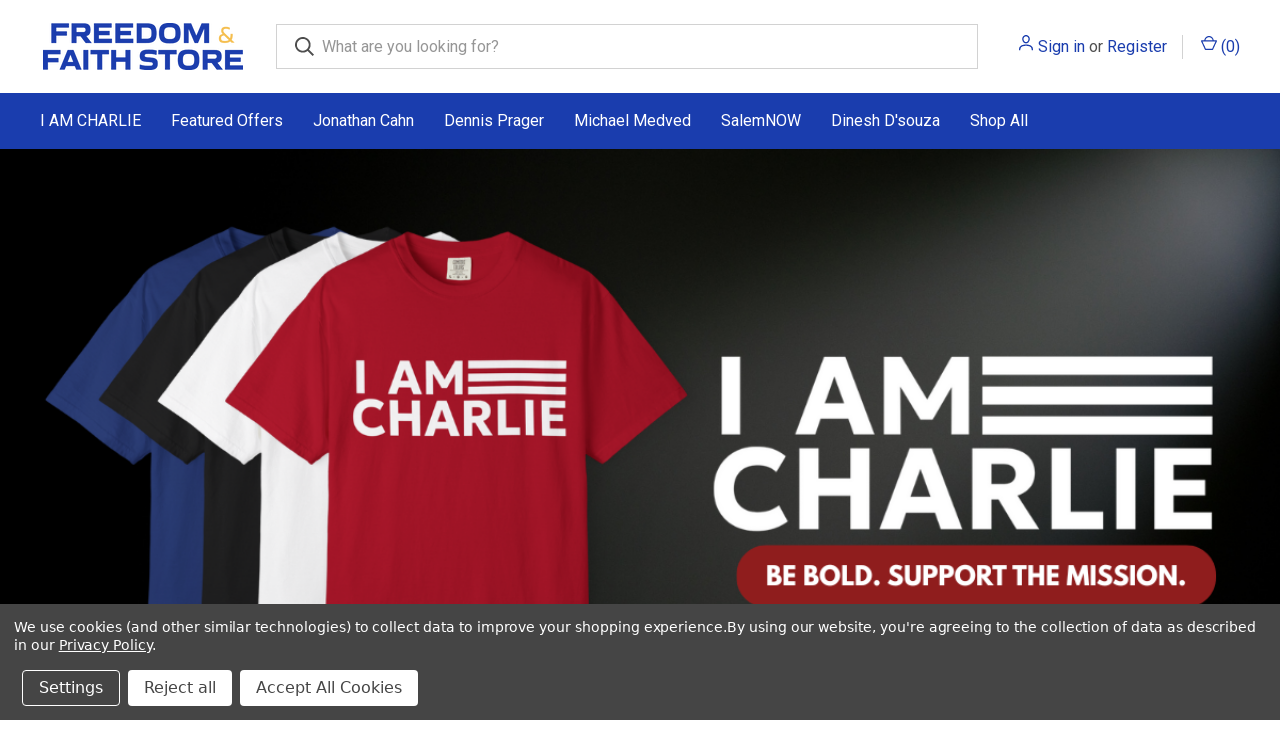

--- FILE ---
content_type: text/html; charset=UTF-8
request_url: https://freedomandfaithstore.com/
body_size: 12565
content:



<!DOCTYPE html>
<html class="no-js" lang="en">
    <head>
        <title>Freedom and Faith Store</title>
        <link rel="dns-prefetch preconnect" href="https://cdn11.bigcommerce.com/s-8xn7d92lo8" crossorigin><link rel="dns-prefetch preconnect" href="https://fonts.googleapis.com/" crossorigin><link rel="dns-prefetch preconnect" href="https://fonts.gstatic.com/" crossorigin>
        <link rel='canonical' href='https://freedomandfaithstore.com/' /><meta name='platform' content='bigcommerce.stencil' />
        
         

        <link href="https://cdn11.bigcommerce.com/s-8xn7d92lo8/product_images/ffs-icon.png?t=1763493997" rel="shortcut icon">
        <meta name="viewport" content="width=device-width, initial-scale=1, maximum-scale=1">

        <script>
            document.documentElement.className = document.documentElement.className.replace('no-js', 'js');
        </script>

        <script>
    function browserSupportsAllFeatures() {
        return window.Promise
            && window.fetch
            && window.URL
            && window.URLSearchParams
            && window.WeakMap
            // object-fit support
            && ('objectFit' in document.documentElement.style);
    }

    function loadScript(src) {
        var js = document.createElement('script');
        js.src = src;
        js.onerror = function () {
            console.error('Failed to load polyfill script ' + src);
        };
        document.head.appendChild(js);
    }

    if (!browserSupportsAllFeatures()) {
        loadScript('https://cdn11.bigcommerce.com/s-8xn7d92lo8/stencil/3719b900-88ef-013d-4a87-7223f61b95c6/e/40bf8a60-ab5a-013d-b178-4671620ee1c4/dist/theme-bundle.polyfills.js');
    }
</script>
        <script>window.consentManagerTranslations = `{"locale":"en","locales":{"consent_manager.data_collection_warning":"en","consent_manager.accept_all_cookies":"en","consent_manager.gdpr_settings":"en","consent_manager.data_collection_preferences":"en","consent_manager.manage_data_collection_preferences":"en","consent_manager.use_data_by_cookies":"en","consent_manager.data_categories_table":"en","consent_manager.allow":"en","consent_manager.accept":"en","consent_manager.deny":"en","consent_manager.dismiss":"en","consent_manager.reject_all":"en","consent_manager.category":"en","consent_manager.purpose":"en","consent_manager.functional_category":"en","consent_manager.functional_purpose":"en","consent_manager.analytics_category":"en","consent_manager.analytics_purpose":"en","consent_manager.targeting_category":"en","consent_manager.advertising_category":"en","consent_manager.advertising_purpose":"en","consent_manager.essential_category":"en","consent_manager.esential_purpose":"en","consent_manager.yes":"en","consent_manager.no":"en","consent_manager.not_available":"en","consent_manager.cancel":"en","consent_manager.save":"en","consent_manager.back_to_preferences":"en","consent_manager.close_without_changes":"en","consent_manager.unsaved_changes":"en","consent_manager.by_using":"en","consent_manager.agree_on_data_collection":"en","consent_manager.change_preferences":"en","consent_manager.cancel_dialog_title":"en","consent_manager.privacy_policy":"en","consent_manager.allow_category_tracking":"en","consent_manager.disallow_category_tracking":"en"},"translations":{"consent_manager.data_collection_warning":"We use cookies (and other similar technologies) to collect data to improve your shopping experience.","consent_manager.accept_all_cookies":"Accept All Cookies","consent_manager.gdpr_settings":"Settings","consent_manager.data_collection_preferences":"Website Data Collection Preferences","consent_manager.manage_data_collection_preferences":"Manage Website Data Collection Preferences","consent_manager.use_data_by_cookies":" uses data collected by cookies and JavaScript libraries to improve your shopping experience.","consent_manager.data_categories_table":"The table below outlines how we use this data by category. To opt out of a category of data collection, select 'No' and save your preferences.","consent_manager.allow":"Allow","consent_manager.accept":"Accept","consent_manager.deny":"Deny","consent_manager.dismiss":"Dismiss","consent_manager.reject_all":"Reject all","consent_manager.category":"Category","consent_manager.purpose":"Purpose","consent_manager.functional_category":"Functional","consent_manager.functional_purpose":"Enables enhanced functionality, such as videos and live chat. If you do not allow these, then some or all of these functions may not work properly.","consent_manager.analytics_category":"Analytics","consent_manager.analytics_purpose":"Provide statistical information on site usage, e.g., web analytics so we can improve this website over time.","consent_manager.targeting_category":"Targeting","consent_manager.advertising_category":"Advertising","consent_manager.advertising_purpose":"Used to create profiles or personalize content to enhance your shopping experience.","consent_manager.essential_category":"Essential","consent_manager.esential_purpose":"Essential for the site and any requested services to work, but do not perform any additional or secondary function.","consent_manager.yes":"Yes","consent_manager.no":"No","consent_manager.not_available":"N/A","consent_manager.cancel":"Cancel","consent_manager.save":"Save","consent_manager.back_to_preferences":"Back to Preferences","consent_manager.close_without_changes":"You have unsaved changes to your data collection preferences. Are you sure you want to close without saving?","consent_manager.unsaved_changes":"You have unsaved changes","consent_manager.by_using":"By using our website, you're agreeing to our","consent_manager.agree_on_data_collection":"By using our website, you're agreeing to the collection of data as described in our ","consent_manager.change_preferences":"You can change your preferences at any time","consent_manager.cancel_dialog_title":"Are you sure you want to cancel?","consent_manager.privacy_policy":"Privacy Policy","consent_manager.allow_category_tracking":"Allow [CATEGORY_NAME] tracking","consent_manager.disallow_category_tracking":"Disallow [CATEGORY_NAME] tracking"}}`;</script>

        <script>
            window.lazySizesConfig = window.lazySizesConfig || {};
            window.lazySizesConfig.loadMode = 1;
        </script>
        <script async src="https://cdn11.bigcommerce.com/s-8xn7d92lo8/stencil/3719b900-88ef-013d-4a87-7223f61b95c6/e/40bf8a60-ab5a-013d-b178-4671620ee1c4/dist/theme-bundle.head_async.js"></script>
        
        <link href="https://fonts.googleapis.com/css?family=Roboto+Condensed:400,600,700%7CRoboto:400,700&display=block" rel="stylesheet">
        
        <link rel="preload" href="https://cdn11.bigcommerce.com/s-8xn7d92lo8/stencil/3719b900-88ef-013d-4a87-7223f61b95c6/e/40bf8a60-ab5a-013d-b178-4671620ee1c4/dist/theme-bundle.font.js" as="script">
        <script async src="https://cdn11.bigcommerce.com/s-8xn7d92lo8/stencil/3719b900-88ef-013d-4a87-7223f61b95c6/e/40bf8a60-ab5a-013d-b178-4671620ee1c4/dist/theme-bundle.font.js"></script>

        <link data-stencil-stylesheet href="https://cdn11.bigcommerce.com/s-8xn7d92lo8/stencil/3719b900-88ef-013d-4a87-7223f61b95c6/e/40bf8a60-ab5a-013d-b178-4671620ee1c4/css/theme-3bcc12e0-cd58-013e-c3c5-2258268df3cf.css" rel="stylesheet">

        <!-- Start Tracking Code for analytics_googleanalytics4 -->

<script data-cfasync="false" src="https://cdn11.bigcommerce.com/shared/js/google_analytics4_bodl_subscribers-358423becf5d870b8b603a81de597c10f6bc7699.js" integrity="sha256-gtOfJ3Avc1pEE/hx6SKj/96cca7JvfqllWA9FTQJyfI=" crossorigin="anonymous"></script>
<script data-cfasync="false">
  (function () {
    window.dataLayer = window.dataLayer || [];

    function gtag(){
        dataLayer.push(arguments);
    }

    function initGA4(event) {
         function setupGtag() {
            function configureGtag() {
                gtag('js', new Date());
                gtag('set', 'developer_id.dMjk3Nj', true);
                gtag('config', 'G-2P173KWN0S');
            }

            var script = document.createElement('script');

            script.src = 'https://www.googletagmanager.com/gtag/js?id=G-2P173KWN0S';
            script.async = true;
            script.onload = configureGtag;

            document.head.appendChild(script);
        }

        setupGtag();

        if (typeof subscribeOnBodlEvents === 'function') {
            subscribeOnBodlEvents('G-2P173KWN0S', true);
        }

        window.removeEventListener(event.type, initGA4);
    }

    gtag('consent', 'default', {"ad_storage":"denied","ad_user_data":"denied","ad_personalization":"denied","analytics_storage":"denied","functionality_storage":"denied"})
            

    var eventName = document.readyState === 'complete' ? 'consentScriptsLoaded' : 'DOMContentLoaded';
    window.addEventListener(eventName, initGA4, false);
  })()
</script>

<!-- End Tracking Code for analytics_googleanalytics4 -->


<script>window.consentManagerStoreConfig = function () { return {"storeName":"Freedom & Faith Store","privacyPolicyUrl":"https:\/\/salemmedia.com\/privacy-policy\/","writeKey":null,"improvedConsentManagerEnabled":true,"AlwaysIncludeScriptsWithConsentTag":true}; };</script>
<script type="text/javascript" src="https://cdn11.bigcommerce.com/shared/js/bodl-consent-32a446f5a681a22e8af09a4ab8f4e4b6deda6487.js" integrity="sha256-uitfaufFdsW9ELiQEkeOgsYedtr3BuhVvA4WaPhIZZY=" crossorigin="anonymous" defer></script>
<script type="text/javascript" src="https://cdn11.bigcommerce.com/shared/js/storefront/consent-manager-config-3013a89bb0485f417056882e3b5cf19e6588b7ba.js" defer></script>
<script type="text/javascript" src="https://cdn11.bigcommerce.com/shared/js/storefront/consent-manager-08633fe15aba542118c03f6d45457262fa9fac88.js" defer></script>
<script type="text/javascript">
var BCData = {};
</script>

 <script data-cfasync="false" src="https://microapps.bigcommerce.com/bodl-events/1.9.4/index.js" integrity="sha256-Y0tDj1qsyiKBRibKllwV0ZJ1aFlGYaHHGl/oUFoXJ7Y=" nonce="{{nonce}}" crossorigin="anonymous"></script>
 <script data-cfasync="false" nonce="{{nonce}}">

 (function() {
    function decodeBase64(base64) {
       const text = atob(base64);
       const length = text.length;
       const bytes = new Uint8Array(length);
       for (let i = 0; i < length; i++) {
          bytes[i] = text.charCodeAt(i);
       }
       const decoder = new TextDecoder();
       return decoder.decode(bytes);
    }
    window.bodl = JSON.parse(decodeBase64("[base64]"));
 })()

 </script>


<script nonce="{{nonce}}">
(function () {
    var xmlHttp = new XMLHttpRequest();

    xmlHttp.open('POST', 'https://bes.gcp.data.bigcommerce.com/nobot');
    xmlHttp.setRequestHeader('Content-Type', 'application/json');
    xmlHttp.send('{"store_id":"1002621506","timezone_offset":"-6.0","timestamp":"2026-01-17T23:03:26.92826500Z","visit_id":"6057f356-8d14-46b8-88a7-bfd3802e595d","channel_id":1}');
})();
</script>

        

        <script>
            var theme_settings = {
                show_fast_cart: true,
                linksPerCol: 10,
            };
        </script>

        <link rel="preload" href="https://cdn11.bigcommerce.com/s-8xn7d92lo8/stencil/3719b900-88ef-013d-4a87-7223f61b95c6/e/40bf8a60-ab5a-013d-b178-4671620ee1c4/dist/theme-bundle.main.js" as="script">
    </head>
    <body>
        <svg data-src="https://cdn11.bigcommerce.com/s-8xn7d92lo8/stencil/3719b900-88ef-013d-4a87-7223f61b95c6/e/40bf8a60-ab5a-013d-b178-4671620ee1c4/img/icon-sprite.svg" class="icons-svg-sprite"></svg>

        <!--special message-->
<div style="background: #FFF600;color: #000;font-size: 14px;font-weight: 700;text-align: center;z-index: 90;width: 100%;padding: 10px;position: relative;top: 10px;display: none;"></div>

<header class="header" role="banner">
    <!--<div class="gold_cane"><img class="holly" src="https://cdn11.bigcommerce.com/s-8xn7d92lo8/images/stencil/original/image-manager/holly.png">&nbsp;</div>-->
    <a href="#" class="mobileMenu-toggle" data-mobile-menu-toggle="menu">
        <span class="mobileMenu-toggleIcon"></span>
    </a>

    <div class="header-logo--wrap">
        <div class="header-logo">
            
            <div class="logo-and-toggle">
                <div class="desktopMenu-toggle">
                    <a href="javascript:void(0);" class="mobileMenu-toggle">
                        <span class="mobileMenu-toggleIcon"></span>
                    </a>
                </div>
                
                    <h1 class="logo-wrap"><a href="https://freedomandfaithstore.com/" class="header-logo__link" data-header-logo-link>
        <div class="header-logo-image-container">
            <img class="header-logo-image"
                 src="https://cdn11.bigcommerce.com/s-8xn7d92lo8/images/stencil/200x47/freedom-faith-store-logo-v2_1763493947__57204.original.png"
                 srcset="https://cdn11.bigcommerce.com/s-8xn7d92lo8/images/stencil/200x47/freedom-faith-store-logo-v2_1763493947__57204.original.png"
                 alt="Freedom &amp; Faith Store"
                 title="Freedom &amp; Faith Store">
        </div>
</a>
</h1>
            </div>
            
            <div class="quickSearchWrap" id="quickSearch" aria-hidden="true" tabindex="-1" data-prevent-quick-search-close>
                <div>
    <!-- snippet location forms_search -->
    <form class="form" action="/search.php">
        <fieldset class="form-fieldset">
            <div class="form-field">
                <label class="is-srOnly" for="search_query">Search</label>
                <input class="form-input" data-search-quick name="search_query" id="search_query" data-error-message="Search field cannot be empty." placeholder="What are you looking for?" autocomplete="off">
                <button type="submit" class="form-button">
                    <i class="icon" aria-hidden="true">
                        <svg><use xlink:href="#icon-search" /></svg>
                    </i>
                </button>
            </div>
        </fieldset>
    </form>
    <section class="quickSearchResults" data-bind="html: results"></section>
    <p role="status"
       aria-live="polite"
       class="aria-description--hidden"
       data-search-aria-message-predefined-text="product results for"
    ></p>
</div>
            </div>
            <div class="navUser-wrap">
                <nav class="navUser">
    <ul class="navUser-section navUser-section--alt">
        <li class="navUser-item navUser-item--account">
            <i class="icon" aria-hidden="true">
                <svg><use xlink:href="#icon-user" /></svg>
            </i>
                <a class="navUser-action"
                   href="/login.php"
                   aria-label="Sign in"
                >
                    Sign in
                </a>
                    <span>or</span> <a class="navUser-action" href="/login.php?action=create_account">Register</a>
        </li>
                <li class="navUser-item navUser-item--mobile-search">
            <i class="icon" aria-hidden="true">
                <svg><use xlink:href="#icon-search" /></svg>
            </i>
        </li>
        <li class="navUser-item navUser-item--cart">
            <a
                class="navUser-action"
                data-cart-preview
                data-dropdown="cart-preview-dropdown"
                data-options="align:right"
                href="/cart.php"
                aria-label="Cart with 0 items"
            >
                <i class="icon" aria-hidden="true">
                    <svg><use xlink:href="#icon-cart" /></svg>
                </i>
                (<span class=" cart-quantity"></span>)
            </a>

            <div class="dropdown-menu" id="cart-preview-dropdown" data-dropdown-content aria-hidden="true"></div>
        </li>
    </ul>
</nav>
            </div>
        </div>
    </div>

    <div class="navPages-container" id="menu" data-menu>
        <span class="mobile-closeNav">
    <i class="icon" aria-hidden="true">
        <svg><use xlink:href="#icon-close-large" /></svg>
    </i>
    close
</span>
<nav class="navPages">
    <ul class="navPages-list navPages-list--user 5765697a656e20596f756e67">
            <li class="navPages-item">
                <i class="icon" aria-hidden="true">
                    <svg><use xlink:href="#icon-user" /></svg>
                </i>
                <a class="navPages-action" href="/login.php">Sign in</a>
                    or
                    <a class="navPages-action"
                       href="/login.php?action=create_account"
                       aria-label="Register"
                    >
                        Register
                    </a>
            </li>
    </ul>
    <ul class="navPages-list navPages-mega navPages-mainNav">
            <li class="navPages-item">
                <a class="navPages-action"
   href="https://freedomandfaithstore.com/i-am-charlie/"
   aria-label="I AM CHARLIE"
>
    I AM CHARLIE
</a>
            </li>
            <li class="navPages-item">
                <a class="navPages-action"
   href="https://freedomandfaithstore.com/featured-offers/-1/"
   aria-label="Featured Offers"
>
    Featured Offers
</a>
            </li>
            <li class="navPages-item">
                <a class="navPages-action"
   href="https://freedomandfaithstore.com/jonathan-cahn/"
   aria-label="Jonathan Cahn"
>
    Jonathan Cahn
</a>
            </li>
            <li class="navPages-item">
                <a class="navPages-action has-subMenu"
   href="https://freedomandfaithstore.com/dennis-prager/"
   data-collapsible="navPages-24"
>
    Dennis Prager
    <i class="icon navPages-action-moreIcon" aria-hidden="true">
        <svg><use xlink:href="#icon-chevron-down" /></svg>
    </i>
</a>
<div class="column-menu navPage-subMenu" id="navPages-24" aria-hidden="true" tabindex="-1">
    <ul class="navPage-subMenu-list">
            <li class="navPage-subMenu-item">
                <i class="icon navPages-action-moreIcon" aria-hidden="true"><svg><use xlink:href="#icon-chevron-right" /></svg></i>
                <a class="navPage-subMenu-action navPages-action" href="https://freedomandfaithstore.com/dennis-prager/dennis-teaches-the-torah/">Dennis Teaches The Torah</a>
                
            </li>
            <li class="navPage-subMenu-item">
                <i class="icon navPages-action-moreIcon" aria-hidden="true"><svg><use xlink:href="#icon-chevron-right" /></svg></i>
                <a class="navPage-subMenu-action navPages-action" href="https://freedomandfaithstore.com/dennis-prager/books-from-the-author/">Books From The Author</a>
                
            </li>
            <li class="navPage-subMenu-item">
                <i class="icon navPages-action-moreIcon" aria-hidden="true"><svg><use xlink:href="#icon-chevron-right" /></svg></i>
                <a class="navPage-subMenu-action navPages-action" href="https://freedomandfaithstore.com/dennis-prager/the-rational-bible-book-bundles/">The Rational Bible: Book Bundles</a>
                
            </li>
            <li class="navPage-subMenu-item">
                <i class="icon navPages-action-moreIcon" aria-hidden="true"><svg><use xlink:href="#icon-chevron-right" /></svg></i>
                <a class="navPage-subMenu-action navPages-action" href="https://freedomandfaithstore.com/dennis-prager/timeless-lectures/">Timeless Lectures</a>
                
            </li>
            <li class="navPage-subMenu-item">
                <i class="icon navPages-action-moreIcon" aria-hidden="true"><svg><use xlink:href="#icon-chevron-right" /></svg></i>
                <a class="navPage-subMenu-action navPages-action" href="https://freedomandfaithstore.com/dennis-prager/courses/">Courses</a>
                
            </li>
            <li class="navPage-subMenu-item">
                <i class="icon navPages-action-moreIcon" aria-hidden="true"><svg><use xlink:href="#icon-chevron-right" /></svg></i>
                <a class="navPage-subMenu-action navPages-action" href="https://freedomandfaithstore.com/dennis-prager/audio-collections/">Audio Collections</a>
                
            </li>
            <li class="navPage-subMenu-item">
                <i class="icon navPages-action-moreIcon" aria-hidden="true"><svg><use xlink:href="#icon-chevron-right" /></svg></i>
                <a class="navPage-subMenu-action navPages-action" href="https://freedomandfaithstore.com/dennis-prager/pragers-cigar-lounge/">Prager&#x27;s Cigar Lounge</a>
                
            </li>
    </ul>
</div>
            </li>
            <li class="navPages-item">
                <a class="navPages-action has-subMenu"
   href="https://freedomandfaithstore.com/michael-medved/"
   data-collapsible="navPages-37"
>
    Michael Medved
    <i class="icon navPages-action-moreIcon" aria-hidden="true">
        <svg><use xlink:href="#icon-chevron-down" /></svg>
    </i>
</a>
<div class="column-menu navPage-subMenu" id="navPages-37" aria-hidden="true" tabindex="-1">
    <ul class="navPage-subMenu-list">
            <li class="navPage-subMenu-item">
                <i class="icon navPages-action-moreIcon" aria-hidden="true"><svg><use xlink:href="#icon-chevron-right" /></svg></i>
                <a class="navPage-subMenu-action navPages-action" href="https://freedomandfaithstore.com/michael-medved/audio-programs/">Audio Programs</a>
                
            </li>
    </ul>
</div>
            </li>
            <li class="navPages-item">
                <a class="navPages-action has-subMenu"
   href="https://freedomandfaithstore.com/salemnow/"
   data-collapsible="navPages-35"
>
    SalemNOW
    <i class="icon navPages-action-moreIcon" aria-hidden="true">
        <svg><use xlink:href="#icon-chevron-down" /></svg>
    </i>
</a>
<div class="column-menu navPage-subMenu" id="navPages-35" aria-hidden="true" tabindex="-1">
    <ul class="navPage-subMenu-list">
            <li class="navPage-subMenu-item">
                <i class="icon navPages-action-moreIcon" aria-hidden="true"><svg><use xlink:href="#icon-chevron-right" /></svg></i>
                <a class="navPage-subMenu-action navPages-action" href="https://freedomandfaithstore.com/featured-offers/">Featured Offers</a>
                
            </li>
            <li class="navPage-subMenu-item">
                <i class="icon navPages-action-moreIcon" aria-hidden="true"><svg><use xlink:href="#icon-chevron-right" /></svg></i>
                <a class="navPage-subMenu-action navPages-action" href="https://freedomandfaithstore.com/faith-films/">Faith Films</a>
                
            </li>
            <li class="navPage-subMenu-item">
                <i class="icon navPages-action-moreIcon" aria-hidden="true"><svg><use xlink:href="#icon-chevron-right" /></svg></i>
                <a class="navPage-subMenu-action navPages-action" href="https://freedomandfaithstore.com/groundbreaking-documentaries/">Groundbreaking Documentaries</a>
                
            </li>
            <li class="navPage-subMenu-item">
                <i class="icon navPages-action-moreIcon" aria-hidden="true"><svg><use xlink:href="#icon-chevron-right" /></svg></i>
                <a class="navPage-subMenu-action navPages-action" href="https://freedomandfaithstore.com/dvd-bundles/">DVD Bundles</a>
                
            </li>
    </ul>
</div>
            </li>
            <li class="navPages-item">
                <a class="navPages-action"
   href="https://freedomandfaithstore.com/dinesh-dsouza/"
   aria-label="Dinesh D&#x27;souza"
>
    Dinesh D&#x27;souza
</a>
            </li>
            <li class="navPages-item">
                <a class="navPages-action"
   href="https://freedomandfaithstore.com/shop-all/"
   aria-label="Shop All"
>
    Shop All
</a>
            </li>
    </ul>
    <ul class="navPages-list navPages-list--user">
    </ul>
</nav>
    </div>
</header>

<div data-content-region="header_bottom--global"><div data-layout-id="5dd85a6b-00ea-45e6-905b-441511f7f31e">       <div data-sub-layout-container="5a8733be-2b17-4944-a533-421c7b850068" data-layout-name="Layout">
    <style data-container-styling="5a8733be-2b17-4944-a533-421c7b850068">
        [data-sub-layout-container="5a8733be-2b17-4944-a533-421c7b850068"] {
            box-sizing: border-box;
            display: flex;
            flex-wrap: wrap;
            z-index: 0;
            position: relative;
            height: ;
            padding-top: 0px;
            padding-right: 0px;
            padding-bottom: 0px;
            padding-left: 0px;
            margin-top: 0px;
            margin-right: 0px;
            margin-bottom: 0px;
            margin-left: 0px;
            border-width: 0px;
            border-style: solid;
            border-color: #333333;
        }

        [data-sub-layout-container="5a8733be-2b17-4944-a533-421c7b850068"]:after {
            display: block;
            position: absolute;
            top: 0;
            left: 0;
            bottom: 0;
            right: 0;
            background-size: cover;
            z-index: auto;
        }
    </style>

    <div data-sub-layout="70b93ff9-166d-4ca7-a370-411d8e260b7c">
        <style data-column-styling="70b93ff9-166d-4ca7-a370-411d8e260b7c">
            [data-sub-layout="70b93ff9-166d-4ca7-a370-411d8e260b7c"] {
                display: flex;
                flex-direction: column;
                box-sizing: border-box;
                flex-basis: 100%;
                max-width: 100%;
                z-index: 0;
                position: relative;
                height: ;
                padding-top: 0px;
                padding-right: 10.5px;
                padding-bottom: 0px;
                padding-left: 10.5px;
                margin-top: 0px;
                margin-right: 0px;
                margin-bottom: 0px;
                margin-left: 0px;
                border-width: 0px;
                border-style: solid;
                border-color: #333333;
                justify-content: center;
            }
            [data-sub-layout="70b93ff9-166d-4ca7-a370-411d8e260b7c"]:after {
                display: block;
                position: absolute;
                top: 0;
                left: 0;
                bottom: 0;
                right: 0;
                background-size: cover;
                z-index: auto;
            }
            @media only screen and (max-width: 700px) {
                [data-sub-layout="70b93ff9-166d-4ca7-a370-411d8e260b7c"] {
                    flex-basis: 100%;
                    max-width: 100%;
                }
            }
        </style>
    </div>
</div>

</div></div>
<div data-content-region="header_bottom"></div>

        <div class="body home" id='main-content' role='main' data-currency-code="USD">
                <section class="heroCarousel"
        data-slick='{
            "arrows": true,
            "mobileFirst": true,
            "slidesToShow": 1,
            "slidesToScroll": 1,
            "autoplay": true,
            "autoplaySpeed": 25000,
            "lazyLoad": "anticipated",
            "slide": ".js-hero-slide",
            "prevArrow": ".js-hero-prev-arrow",
            "nextArrow": ".js-hero-next-arrow"
        }'
        data-dots-labels='{
            "dotAriaLabel": "carousel.dotAriaLabel",
            "activeDotAriaLabel": "carousel.activeDotAriaLabel"
        }'>
            <a href="https://freedomandfaithstore.com/i-am-charlie/" class="js-hero-slide" aria-label="common.carousel_slide_number">
            <div class="heroCarousel-slide  heroCarousel-slide--first">
                <!--
                <div class="heroCarousel-image-wrapper" style="height: 50vw">
                    <img class="heroCarousel-image" src="https://cdn11.bigcommerce.com/s-8xn7d92lo8/images/stencil/original/carousel/50/Your_paragraph_text_33.png?c=1" alt="" title="" width="1200" height="600" />
                </div>
                -->
                <div class="heroCarousel-image-wrapper">
                    <img class="heroCarousel-image" src="https://cdn11.bigcommerce.com/s-8xn7d92lo8/images/stencil/original/carousel/50/Your_paragraph_text_33.png?c=1" alt="" title="" width="1200" height="600" />
                </div>
            </div>
            </a>
    </section>


    <!-- snippet location home_content -->

    <div data-content-region="home_below_carousel"></div>


    
    <div class="main full grid-bg">
        <div class="container">
                <h2 class="page-heading">Featured Products</h2>

<ul class="productGrid productGrid--maxCol4" data-product-type="featured" >
        <li class="product">
            <article
    class="card
    
    "
>
    <figure class="card-figure">


        <a href="https://freedomandfaithstore.com/i-am-charlie-t-shirt/" 
           class="card-figure__link"
           aria-label="I Am Charlie T-shirt, Price range from $24.99 to $35.32

"
"
           
        >
            <div class="card-img-container">
                <img class="card-image lazyload" data-sizes="auto" src="https://cdn11.bigcommerce.com/s-8xn7d92lo8/stencil/3719b900-88ef-013d-4a87-7223f61b95c6/e/40bf8a60-ab5a-013d-b178-4671620ee1c4/img/loading.svg" data-src="https://cdn11.bigcommerce.com/s-8xn7d92lo8/images/stencil/300x300/products/656/1769/24__43014.1763350102.png?c=1" alt="I Am Charlie T-shirt" title="I Am Charlie T-shirt">
            </div>
        </a>
            <figcaption class="card-figcaption">
                <div class="card-figcaption-body">
                    <div class="card-figcaption--action-buttons">
                                <a class="button button--secondary button--small card-figcaption-button quickview" data-product-id="656">Quick view</a>
                                <a href="https://freedomandfaithstore.com/i-am-charlie-t-shirt/" data-event-type="product-click" class="button button--small card-figcaption-button" data-product-id="656">View Options</a>
                    </div>
                </div>
            </figcaption>
    </figure>
    <div class="card-body">
        <div>
            <h4 class="card-title">
                <a aria-label="I Am Charlie T-shirt, Price range from $24.99 to $35.32

"
" 
                    href="https://freedomandfaithstore.com/i-am-charlie-t-shirt/"
                    
                >
                    I Am Charlie T-shirt
                </a>
            </h4>
            <div class="card-text" data-test-info-type="price">
                    
            <div class="price-section price-section--withoutTax rrp-price--withoutTax" style="display: none;">
            <span>
                    MSRP:
            </span>
            <span data-product-rrp-price-without-tax class="price price--rrp">
                
            </span>
        </div>
    <div class="price-section price-section--withoutTax non-sale-price--withoutTax" style="display: none;">
        <span>
                Was:
        </span>
        <span data-product-non-sale-price-without-tax class="price price--non-sale">
            
        </span>
    </div>
    <div class="price-section price-section--withoutTax">
        <span class="price-label"></span>
        <span class="price-now-label" style="display: none;">
                Now:
        </span>
        <span data-product-price-without-tax class="price price--withoutTax">$24.99 - $35.32</span>
    </div>

            </div>
        </div>

        <div class="card-details">
            
                    </div>
    </div>
</article>
        </li>
        <li class="product">
            <article
    class="card
    
     has-sale-price"
>
    <figure class="card-figure">
                <div class="sale-flag-side">
                    <span class="sale-text">Sale</span>
                </div>


        <a href="https://freedomandfaithstore.com/the-dragon-s-prophecy/" 
           class="card-figure__link"
           aria-label="The Dragon&#x27;s Prophecy,     Was:
$19.99,
    Now:
$12.99

"
"
           
        >
            <div class="card-img-container">
                <img class="card-image lazyload" data-sizes="auto" src="https://cdn11.bigcommerce.com/s-8xn7d92lo8/stencil/3719b900-88ef-013d-4a87-7223f61b95c6/e/40bf8a60-ab5a-013d-b178-4671620ee1c4/img/loading.svg" data-src="https://cdn11.bigcommerce.com/s-8xn7d92lo8/images/stencil/300x300/products/655/1702/DP-DVD-mockup1__13091.1765303068.jpg?c=1" alt="The Dragon&#x27;s Prophecy" title="The Dragon&#x27;s Prophecy">
            </div>
        </a>
            <figcaption class="card-figcaption">
                <div class="card-figcaption-body">
                    <div class="card-figcaption--action-buttons">
                                <a class="button button--secondary button--small card-figcaption-button quickview" data-product-id="655">Quick view</a>
                                <a href="https://freedomandfaithstore.com/cart.php?action=add&amp;product_id=655" data-event-type="product-click" class="button button--small card-figcaption-button">Add to Cart</a>
                    </div>
                </div>
            </figcaption>
    </figure>
    <div class="card-body">
        <div>
            <h4 class="card-title">
                <a aria-label="The Dragon&#x27;s Prophecy,     Was:
$19.99,
    Now:
$12.99

"
" 
                    href="https://freedomandfaithstore.com/the-dragon-s-prophecy/"
                    
                >
                    The Dragon&#x27;s Prophecy
                </a>
            </h4>
            <div class="card-text" data-test-info-type="price">
                    
        <div class="price-section price-section--withoutTax "  >
            <span class="price-section price-section--withoutTax non-sale-price--withoutTax" >
                <span data-product-non-sale-price-without-tax class="price price--non-sale">
                    $19.99
                </span>
            </span>
            <span data-product-price-without-tax class="price price--withoutTax">$12.99</span>
            <div class="price-section price-section--withoutTax rrp-price--withoutTax" style="display: none;">
                <span data-product-rrp-without-tax class="price price--rrp"></span>
            </div>
        </div>
            </div>
        </div>

        <div class="card-details">
            
                    </div>
    </div>
</article>
        </li>
        <li class="product">
            <article
    class="card
    
    "
>
    <figure class="card-figure">


        <a href="https://freedomandfaithstore.com/i-am-charlie-embroidered-hat/" 
           class="card-figure__link"
           aria-label="I Am Charlie Embroidered Hat , $34.99

"
"
           
        >
            <div class="card-img-container">
                <img class="card-image lazyload" data-sizes="auto" src="https://cdn11.bigcommerce.com/s-8xn7d92lo8/stencil/3719b900-88ef-013d-4a87-7223f61b95c6/e/40bf8a60-ab5a-013d-b178-4671620ee1c4/img/loading.svg" data-src="https://cdn11.bigcommerce.com/s-8xn7d92lo8/images/stencil/300x300/products/657/1768/25__73091.1763349955.png?c=1" alt="I Am Charlie Embroidered Hat " title="I Am Charlie Embroidered Hat ">
            </div>
        </a>
            <figcaption class="card-figcaption">
                <div class="card-figcaption-body">
                    <div class="card-figcaption--action-buttons">
                                <a class="button button--secondary button--small card-figcaption-button quickview" data-product-id="657">Quick view</a>
                                <a href="https://freedomandfaithstore.com/i-am-charlie-embroidered-hat/" data-event-type="product-click" class="button button--small card-figcaption-button" data-product-id="657">View Options</a>
                    </div>
                </div>
            </figcaption>
    </figure>
    <div class="card-body">
        <div>
            <h4 class="card-title">
                <a aria-label="I Am Charlie Embroidered Hat , $34.99

"
" 
                    href="https://freedomandfaithstore.com/i-am-charlie-embroidered-hat/"
                    
                >
                    I Am Charlie Embroidered Hat 
                </a>
            </h4>
            <div class="card-text" data-test-info-type="price">
                    
        <div class="price-section price-section--withoutTax "  >
            <span class="price-section price-section--withoutTax non-sale-price--withoutTax" style="display: none;">
                <span data-product-non-sale-price-without-tax class="price price--non-sale">
                    
                </span>
            </span>
            <span data-product-price-without-tax class="price price--withoutTax">$34.99</span>
            <div class="price-section price-section--withoutTax rrp-price--withoutTax" style="display: none;">
                <span data-product-rrp-without-tax class="price price--rrp"></span>
            </div>
        </div>
            </div>
        </div>

        <div class="card-details">
            
                    </div>
    </div>
</article>
        </li>
        <li class="product">
            <article
    class="card
    
    "
>
    <figure class="card-figure">


        <a href="https://freedomandfaithstore.com/i-am-charlie-mug-11-oz/" 
           class="card-figure__link"
           aria-label="I Am Charlie Mug (11 oz), $14.99

"
"
           
        >
            <div class="card-img-container">
                <img class="card-image lazyload" data-sizes="auto" src="https://cdn11.bigcommerce.com/s-8xn7d92lo8/stencil/3719b900-88ef-013d-4a87-7223f61b95c6/e/40bf8a60-ab5a-013d-b178-4671620ee1c4/img/loading.svg" data-src="https://cdn11.bigcommerce.com/s-8xn7d92lo8/images/stencil/300x300/products/658/1766/27__08846.1763349870.png?c=1" alt="I Am Charlie Mug (11 oz)" title="I Am Charlie Mug (11 oz)">
            </div>
        </a>
            <figcaption class="card-figcaption">
                <div class="card-figcaption-body">
                    <div class="card-figcaption--action-buttons">
                                <a class="button button--secondary button--small card-figcaption-button quickview" data-product-id="658">Quick view</a>
                                <a href="https://freedomandfaithstore.com/i-am-charlie-mug-11-oz/" data-event-type="product-click" class="button button--small card-figcaption-button" data-product-id="658">View Options</a>
                    </div>
                </div>
            </figcaption>
    </figure>
    <div class="card-body">
        <div>
            <h4 class="card-title">
                <a aria-label="I Am Charlie Mug (11 oz), $14.99

"
" 
                    href="https://freedomandfaithstore.com/i-am-charlie-mug-11-oz/"
                    
                >
                    I Am Charlie Mug (11 oz)
                </a>
            </h4>
            <div class="card-text" data-test-info-type="price">
                    
        <div class="price-section price-section--withoutTax "  >
            <span class="price-section price-section--withoutTax non-sale-price--withoutTax" style="display: none;">
                <span data-product-non-sale-price-without-tax class="price price--non-sale">
                    
                </span>
            </span>
            <span data-product-price-without-tax class="price price--withoutTax">$14.99</span>
            <div class="price-section price-section--withoutTax rrp-price--withoutTax" style="display: none;">
                <span data-product-rrp-without-tax class="price price--rrp"></span>
            </div>
        </div>
            </div>
        </div>

        <div class="card-details">
            
                    </div>
    </div>
</article>
        </li>
        <li class="product">
            <article
    class="card
    
     has-sale-price"
>
    <figure class="card-figure">
                <div class="sale-flag-side">
                    <span class="sale-text">Sale</span>
                </div>


        <a href="https://freedomandfaithstore.com/dinesh-d-souza-dvd-bundle/" 
           class="card-figure__link"
           aria-label="Dinesh D’Souza DVD Bundle,     Was:
$45.00,
    Now:
$19.99

"
"
           
        >
            <div class="card-img-container">
                <img class="card-image lazyload" data-sizes="auto" src="https://cdn11.bigcommerce.com/s-8xn7d92lo8/stencil/3719b900-88ef-013d-4a87-7223f61b95c6/e/40bf8a60-ab5a-013d-b178-4671620ee1c4/img/loading.svg" data-src="https://cdn11.bigcommerce.com/s-8xn7d92lo8/images/stencil/300x300/products/644/1773/DP-VT-PS-bundle__08126.1765303040.jpg?c=1" alt="Dinesh D’Souza DVD Bundle" title="Dinesh D’Souza DVD Bundle">
            </div>
        </a>
            <figcaption class="card-figcaption">
                <div class="card-figcaption-body">
                    <div class="card-figcaption--action-buttons">
                                <a class="button button--secondary button--small card-figcaption-button quickview" data-product-id="644">Quick view</a>
                                <a href="https://freedomandfaithstore.com/cart.php?action=add&amp;product_id=644" data-event-type="product-click" class="button button--small card-figcaption-button">Add to Cart</a>
                    </div>
                </div>
            </figcaption>
    </figure>
    <div class="card-body">
        <div>
            <h4 class="card-title">
                <a aria-label="Dinesh D’Souza DVD Bundle,     Was:
$45.00,
    Now:
$19.99

"
" 
                    href="https://freedomandfaithstore.com/dinesh-d-souza-dvd-bundle/"
                    
                >
                    Dinesh D’Souza DVD Bundle
                </a>
            </h4>
            <div class="card-text" data-test-info-type="price">
                    
        <div class="price-section price-section--withoutTax "  >
            <span class="price-section price-section--withoutTax non-sale-price--withoutTax" >
                <span data-product-non-sale-price-without-tax class="price price--non-sale">
                    $45.00
                </span>
            </span>
            <span data-product-price-without-tax class="price price--withoutTax">$19.99</span>
            <div class="price-section price-section--withoutTax rrp-price--withoutTax" style="display: none;">
                <span data-product-rrp-without-tax class="price price--rrp"></span>
            </div>
        </div>
            </div>
        </div>

        <div class="card-details">
            
                    </div>
    </div>
</article>
        </li>
</ul>
            <div data-content-region="home_below_featured_products"><div data-layout-id="031e2623-7ca3-4883-b583-dbb745df26fe">       <div data-sub-layout-container="479ef252-60e8-438e-9963-2e947d407b36" data-layout-name="Layout">
    <style data-container-styling="479ef252-60e8-438e-9963-2e947d407b36">
        [data-sub-layout-container="479ef252-60e8-438e-9963-2e947d407b36"] {
            box-sizing: border-box;
            display: flex;
            flex-wrap: wrap;
            z-index: 0;
            position: relative;
            height: ;
            padding-top: 0px;
            padding-right: 0px;
            padding-bottom: 0px;
            padding-left: 0px;
            margin-top: 0px;
            margin-right: 0px;
            margin-bottom: 0px;
            margin-left: 0px;
            border-width: 0px;
            border-style: solid;
            border-color: #333333;
        }

        [data-sub-layout-container="479ef252-60e8-438e-9963-2e947d407b36"]:after {
            display: block;
            position: absolute;
            top: 0;
            left: 0;
            bottom: 0;
            right: 0;
            background-size: cover;
            z-index: auto;
        }
    </style>

    <div data-sub-layout="066158fc-c625-47fe-a0fc-f74b852cb102">
        <style data-column-styling="066158fc-c625-47fe-a0fc-f74b852cb102">
            [data-sub-layout="066158fc-c625-47fe-a0fc-f74b852cb102"] {
                display: flex;
                flex-direction: column;
                box-sizing: border-box;
                flex-basis: 100%;
                max-width: 100%;
                z-index: 0;
                position: relative;
                height: ;
                padding-top: 0px;
                padding-right: 10.5px;
                padding-bottom: 0px;
                padding-left: 10.5px;
                margin-top: 0px;
                margin-right: 0px;
                margin-bottom: 0px;
                margin-left: 0px;
                border-width: 0px;
                border-style: solid;
                border-color: #333333;
                justify-content: center;
            }
            [data-sub-layout="066158fc-c625-47fe-a0fc-f74b852cb102"]:after {
                display: block;
                position: absolute;
                top: 0;
                left: 0;
                bottom: 0;
                right: 0;
                background-size: cover;
                z-index: auto;
            }
            @media only screen and (max-width: 700px) {
                [data-sub-layout="066158fc-c625-47fe-a0fc-f74b852cb102"] {
                    flex-basis: 100%;
                    max-width: 100%;
                }
            }
        </style>
    </div>
</div>

</div></div>
        
                <h2 class="page-heading">Most Popular Products</h2>

<ul class="productGrid productGrid--maxCol4" data-product-type="top_sellers" >
        <li class="product">
            <article
    class="card
    
    "
>
    <figure class="card-figure">


        <a href="https://freedomandfaithstore.com/i-am-charlie-t-shirt/" 
           class="card-figure__link"
           aria-label="I Am Charlie T-shirt, Price range from $24.99 to $35.32

"
"
           
        >
            <div class="card-img-container">
                <img class="card-image lazyload" data-sizes="auto" src="https://cdn11.bigcommerce.com/s-8xn7d92lo8/stencil/3719b900-88ef-013d-4a87-7223f61b95c6/e/40bf8a60-ab5a-013d-b178-4671620ee1c4/img/loading.svg" data-src="https://cdn11.bigcommerce.com/s-8xn7d92lo8/images/stencil/300x300/products/656/1769/24__43014.1763350102.png?c=1" alt="I Am Charlie T-shirt" title="I Am Charlie T-shirt">
            </div>
        </a>
            <figcaption class="card-figcaption">
                <div class="card-figcaption-body">
                    <div class="card-figcaption--action-buttons">
                                <a class="button button--secondary button--small card-figcaption-button quickview" data-product-id="656">Quick view</a>
                                <a href="https://freedomandfaithstore.com/i-am-charlie-t-shirt/" data-event-type="product-click" class="button button--small card-figcaption-button" data-product-id="656">View Options</a>
                    </div>
                </div>
            </figcaption>
    </figure>
    <div class="card-body">
        <div>
            <h4 class="card-title">
                <a aria-label="I Am Charlie T-shirt, Price range from $24.99 to $35.32

"
" 
                    href="https://freedomandfaithstore.com/i-am-charlie-t-shirt/"
                    
                >
                    I Am Charlie T-shirt
                </a>
            </h4>
            <div class="card-text" data-test-info-type="price">
                    
            <div class="price-section price-section--withoutTax rrp-price--withoutTax" style="display: none;">
            <span>
                    MSRP:
            </span>
            <span data-product-rrp-price-without-tax class="price price--rrp">
                
            </span>
        </div>
    <div class="price-section price-section--withoutTax non-sale-price--withoutTax" style="display: none;">
        <span>
                Was:
        </span>
        <span data-product-non-sale-price-without-tax class="price price--non-sale">
            
        </span>
    </div>
    <div class="price-section price-section--withoutTax">
        <span class="price-label"></span>
        <span class="price-now-label" style="display: none;">
                Now:
        </span>
        <span data-product-price-without-tax class="price price--withoutTax">$24.99 - $35.32</span>
    </div>

            </div>
        </div>

        <div class="card-details">
            
                    </div>
    </div>
</article>
        </li>
        <li class="product">
            <article
    class="card
    
    "
>
    <figure class="card-figure">


        <a href="https://freedomandfaithstore.com/i-am-charlie-sticker/" 
           class="card-figure__link"
           aria-label="I Am Charlie Sticker , $6.99

"
"
           
        >
            <div class="card-img-container">
                <img class="card-image lazyload" data-sizes="auto" src="https://cdn11.bigcommerce.com/s-8xn7d92lo8/stencil/3719b900-88ef-013d-4a87-7223f61b95c6/e/40bf8a60-ab5a-013d-b178-4671620ee1c4/img/loading.svg" data-src="https://cdn11.bigcommerce.com/s-8xn7d92lo8/images/stencil/300x300/products/659/1716/16019636450775546299_1200__71633.1758060353.jpg?c=1" alt="I Am Charlie Sticker " title="I Am Charlie Sticker ">
            </div>
        </a>
            <figcaption class="card-figcaption">
                <div class="card-figcaption-body">
                    <div class="card-figcaption--action-buttons">
                                <a class="button button--secondary button--small card-figcaption-button quickview" data-product-id="659">Quick view</a>
                                <a href="https://freedomandfaithstore.com/i-am-charlie-sticker/" data-event-type="product-click" class="button button--small card-figcaption-button" data-product-id="659">View Options</a>
                    </div>
                </div>
            </figcaption>
    </figure>
    <div class="card-body">
        <div>
            <h4 class="card-title">
                <a aria-label="I Am Charlie Sticker , $6.99

"
" 
                    href="https://freedomandfaithstore.com/i-am-charlie-sticker/"
                    
                >
                    I Am Charlie Sticker 
                </a>
            </h4>
            <div class="card-text" data-test-info-type="price">
                    
        <div class="price-section price-section--withoutTax "  >
            <span class="price-section price-section--withoutTax non-sale-price--withoutTax" style="display: none;">
                <span data-product-non-sale-price-without-tax class="price price--non-sale">
                    
                </span>
            </span>
            <span data-product-price-without-tax class="price price--withoutTax">$6.99</span>
            <div class="price-section price-section--withoutTax rrp-price--withoutTax" style="display: none;">
                <span data-product-rrp-without-tax class="price price--rrp"></span>
            </div>
        </div>
            </div>
        </div>

        <div class="card-details">
            
                    </div>
    </div>
</article>
        </li>
        <li class="product">
            <article
    class="card
    
    "
>
    <figure class="card-figure">


        <a href="https://freedomandfaithstore.com/i-am-charlie-hoodie/" 
           class="card-figure__link"
           aria-label="I Am Charlie Hoodie, $55.99

"
"
           
        >
            <div class="card-img-container">
                <img class="card-image lazyload" data-sizes="auto" src="https://cdn11.bigcommerce.com/s-8xn7d92lo8/stencil/3719b900-88ef-013d-4a87-7223f61b95c6/e/40bf8a60-ab5a-013d-b178-4671620ee1c4/img/loading.svg" data-src="https://cdn11.bigcommerce.com/s-8xn7d92lo8/images/stencil/300x300/products/660/1767/26__09975.1763349910.png?c=1" alt="I Am Charlie Hoodie" title="I Am Charlie Hoodie">
            </div>
        </a>
            <figcaption class="card-figcaption">
                <div class="card-figcaption-body">
                    <div class="card-figcaption--action-buttons">
                                <a class="button button--secondary button--small card-figcaption-button quickview" data-product-id="660">Quick view</a>
                                <a href="https://freedomandfaithstore.com/i-am-charlie-hoodie/" data-event-type="product-click" class="button button--small card-figcaption-button" data-product-id="660">View Options</a>
                    </div>
                </div>
            </figcaption>
    </figure>
    <div class="card-body">
        <div>
            <h4 class="card-title">
                <a aria-label="I Am Charlie Hoodie, $55.99

"
" 
                    href="https://freedomandfaithstore.com/i-am-charlie-hoodie/"
                    
                >
                    I Am Charlie Hoodie
                </a>
            </h4>
            <div class="card-text" data-test-info-type="price">
                    
        <div class="price-section price-section--withoutTax "  >
            <span class="price-section price-section--withoutTax non-sale-price--withoutTax" style="display: none;">
                <span data-product-non-sale-price-without-tax class="price price--non-sale">
                    
                </span>
            </span>
            <span data-product-price-without-tax class="price price--withoutTax">$55.99</span>
            <div class="price-section price-section--withoutTax rrp-price--withoutTax" style="display: none;">
                <span data-product-rrp-without-tax class="price price--rrp"></span>
            </div>
        </div>
            </div>
        </div>

        <div class="card-details">
            
                    </div>
    </div>
</article>
        </li>
        <li class="product">
            <article
    class="card
    
    "
>
    <figure class="card-figure">


        <a href="https://freedomandfaithstore.com/i-am-charlie-mug-11-oz/" 
           class="card-figure__link"
           aria-label="I Am Charlie Mug (11 oz), $14.99

"
"
           
        >
            <div class="card-img-container">
                <img class="card-image lazyload" data-sizes="auto" src="https://cdn11.bigcommerce.com/s-8xn7d92lo8/stencil/3719b900-88ef-013d-4a87-7223f61b95c6/e/40bf8a60-ab5a-013d-b178-4671620ee1c4/img/loading.svg" data-src="https://cdn11.bigcommerce.com/s-8xn7d92lo8/images/stencil/300x300/products/658/1766/27__08846.1763349870.png?c=1" alt="I Am Charlie Mug (11 oz)" title="I Am Charlie Mug (11 oz)">
            </div>
        </a>
            <figcaption class="card-figcaption">
                <div class="card-figcaption-body">
                    <div class="card-figcaption--action-buttons">
                                <a class="button button--secondary button--small card-figcaption-button quickview" data-product-id="658">Quick view</a>
                                <a href="https://freedomandfaithstore.com/i-am-charlie-mug-11-oz/" data-event-type="product-click" class="button button--small card-figcaption-button" data-product-id="658">View Options</a>
                    </div>
                </div>
            </figcaption>
    </figure>
    <div class="card-body">
        <div>
            <h4 class="card-title">
                <a aria-label="I Am Charlie Mug (11 oz), $14.99

"
" 
                    href="https://freedomandfaithstore.com/i-am-charlie-mug-11-oz/"
                    
                >
                    I Am Charlie Mug (11 oz)
                </a>
            </h4>
            <div class="card-text" data-test-info-type="price">
                    
        <div class="price-section price-section--withoutTax "  >
            <span class="price-section price-section--withoutTax non-sale-price--withoutTax" style="display: none;">
                <span data-product-non-sale-price-without-tax class="price price--non-sale">
                    
                </span>
            </span>
            <span data-product-price-without-tax class="price price--withoutTax">$14.99</span>
            <div class="price-section price-section--withoutTax rrp-price--withoutTax" style="display: none;">
                <span data-product-rrp-without-tax class="price price--rrp"></span>
            </div>
        </div>
            </div>
        </div>

        <div class="card-details">
            
                    </div>
    </div>
</article>
        </li>
        <li class="product">
            <article
    class="card
    
    "
>
    <figure class="card-figure">


        <a href="https://freedomandfaithstore.com/i-am-charlie-embroidered-hat/" 
           class="card-figure__link"
           aria-label="I Am Charlie Embroidered Hat , $34.99

"
"
           
        >
            <div class="card-img-container">
                <img class="card-image lazyload" data-sizes="auto" src="https://cdn11.bigcommerce.com/s-8xn7d92lo8/stencil/3719b900-88ef-013d-4a87-7223f61b95c6/e/40bf8a60-ab5a-013d-b178-4671620ee1c4/img/loading.svg" data-src="https://cdn11.bigcommerce.com/s-8xn7d92lo8/images/stencil/300x300/products/657/1768/25__73091.1763349955.png?c=1" alt="I Am Charlie Embroidered Hat " title="I Am Charlie Embroidered Hat ">
            </div>
        </a>
            <figcaption class="card-figcaption">
                <div class="card-figcaption-body">
                    <div class="card-figcaption--action-buttons">
                                <a class="button button--secondary button--small card-figcaption-button quickview" data-product-id="657">Quick view</a>
                                <a href="https://freedomandfaithstore.com/i-am-charlie-embroidered-hat/" data-event-type="product-click" class="button button--small card-figcaption-button" data-product-id="657">View Options</a>
                    </div>
                </div>
            </figcaption>
    </figure>
    <div class="card-body">
        <div>
            <h4 class="card-title">
                <a aria-label="I Am Charlie Embroidered Hat , $34.99

"
" 
                    href="https://freedomandfaithstore.com/i-am-charlie-embroidered-hat/"
                    
                >
                    I Am Charlie Embroidered Hat 
                </a>
            </h4>
            <div class="card-text" data-test-info-type="price">
                    
        <div class="price-section price-section--withoutTax "  >
            <span class="price-section price-section--withoutTax non-sale-price--withoutTax" style="display: none;">
                <span data-product-non-sale-price-without-tax class="price price--non-sale">
                    
                </span>
            </span>
            <span data-product-price-without-tax class="price price--withoutTax">$34.99</span>
            <div class="price-section price-section--withoutTax rrp-price--withoutTax" style="display: none;">
                <span data-product-rrp-without-tax class="price price--rrp"></span>
            </div>
        </div>
            </div>
        </div>

        <div class="card-details">
            
                    </div>
    </div>
</article>
        </li>
        <li class="product">
            <article
    class="card
    
    "
>
    <figure class="card-figure">
                <div class="sale-flag-side">
                    <span class="sale-text">Sale</span>
                </div>


        <a href="https://freedomandfaithstore.com/the-rational-bible-numbers/" 
           class="card-figure__link"
           aria-label="The Rational Bible: Numbers, $21.99

"
"
           
        >
            <div class="card-img-container">
                <img class="card-image lazyload" data-sizes="auto" src="https://cdn11.bigcommerce.com/s-8xn7d92lo8/stencil/3719b900-88ef-013d-4a87-7223f61b95c6/e/40bf8a60-ab5a-013d-b178-4671620ee1c4/img/loading.svg" data-src="https://cdn11.bigcommerce.com/s-8xn7d92lo8/images/stencil/300x300/products/342/1763/Your_paragraph_text_26__84568.1763149052.png?c=1" alt="The Rational Bible: Numbers" title="The Rational Bible: Numbers">
            </div>
        </a>
            <figcaption class="card-figcaption">
                <div class="card-figcaption-body">
                    <div class="card-figcaption--action-buttons">
                                <a class="button button--secondary button--small card-figcaption-button quickview" data-product-id="342">Quick view</a>
                                <a href="https://freedomandfaithstore.com/cart.php?action=add&amp;product_id=342" data-event-type="product-click" class="button button--small card-figcaption-button">Add to Cart</a>
                    </div>
                </div>
            </figcaption>
    </figure>
    <div class="card-body">
        <div>
            <h4 class="card-title">
                <a aria-label="The Rational Bible: Numbers, $21.99

"
" 
                    href="https://freedomandfaithstore.com/the-rational-bible-numbers/"
                    
                >
                    The Rational Bible: Numbers
                </a>
            </h4>
            <div class="card-text" data-test-info-type="price">
                    
        <div class="price-section price-section--withoutTax "  >
            <span class="price-section price-section--withoutTax non-sale-price--withoutTax" style="display: none;">
                <span data-product-non-sale-price-without-tax class="price price--non-sale">
                    
                </span>
            </span>
            <span data-product-price-without-tax class="price price--withoutTax">$21.99</span>
            <div class="price-section price-section--withoutTax rrp-price--withoutTax" >
                <span data-product-rrp-without-tax class="price price--rrp">$30.00</span>
            </div>
        </div>
            </div>
        </div>

        <div class="card-details">
            
                    </div>
    </div>
</article>
        </li>
        <li class="product">
            <article
    class="card
    
     has-sale-price"
>
    <figure class="card-figure">
                <div class="sale-flag-side">
                    <span class="sale-text">Sale</span>
                </div>


        <a href="https://freedomandfaithstore.com/the-dragon-s-prophecy/" 
           class="card-figure__link"
           aria-label="The Dragon&#x27;s Prophecy,     Was:
$19.99,
    Now:
$12.99

"
"
           
        >
            <div class="card-img-container">
                <img class="card-image lazyload" data-sizes="auto" src="https://cdn11.bigcommerce.com/s-8xn7d92lo8/stencil/3719b900-88ef-013d-4a87-7223f61b95c6/e/40bf8a60-ab5a-013d-b178-4671620ee1c4/img/loading.svg" data-src="https://cdn11.bigcommerce.com/s-8xn7d92lo8/images/stencil/300x300/products/655/1702/DP-DVD-mockup1__13091.1765303068.jpg?c=1" alt="The Dragon&#x27;s Prophecy" title="The Dragon&#x27;s Prophecy">
            </div>
        </a>
            <figcaption class="card-figcaption">
                <div class="card-figcaption-body">
                    <div class="card-figcaption--action-buttons">
                                <a class="button button--secondary button--small card-figcaption-button quickview" data-product-id="655">Quick view</a>
                                <a href="https://freedomandfaithstore.com/cart.php?action=add&amp;product_id=655" data-event-type="product-click" class="button button--small card-figcaption-button">Add to Cart</a>
                    </div>
                </div>
            </figcaption>
    </figure>
    <div class="card-body">
        <div>
            <h4 class="card-title">
                <a aria-label="The Dragon&#x27;s Prophecy,     Was:
$19.99,
    Now:
$12.99

"
" 
                    href="https://freedomandfaithstore.com/the-dragon-s-prophecy/"
                    
                >
                    The Dragon&#x27;s Prophecy
                </a>
            </h4>
            <div class="card-text" data-test-info-type="price">
                    
        <div class="price-section price-section--withoutTax "  >
            <span class="price-section price-section--withoutTax non-sale-price--withoutTax" >
                <span data-product-non-sale-price-without-tax class="price price--non-sale">
                    $19.99
                </span>
            </span>
            <span data-product-price-without-tax class="price price--withoutTax">$12.99</span>
            <div class="price-section price-section--withoutTax rrp-price--withoutTax" style="display: none;">
                <span data-product-rrp-without-tax class="price price--rrp"></span>
            </div>
        </div>
            </div>
        </div>

        <div class="card-details">
            
                    </div>
    </div>
</article>
        </li>
        <li class="product">
            <article
    class="card
    
     has-sale-price"
>
    <figure class="card-figure">
                <div class="sale-flag-side">
                    <span class="sale-text">Sale</span>
                </div>


        <a href="https://freedomandfaithstore.com/the-rational-bible-genesis/" 
           class="card-figure__link"
           aria-label="The Rational Bible: Genesis,     Was:
$34.99,
    Now:
$21.99

"
"
           
        >
            <div class="card-img-container">
                <img class="card-image lazyload" data-sizes="auto" src="https://cdn11.bigcommerce.com/s-8xn7d92lo8/stencil/3719b900-88ef-013d-4a87-7223f61b95c6/e/40bf8a60-ab5a-013d-b178-4671620ee1c4/img/loading.svg" data-src="https://cdn11.bigcommerce.com/s-8xn7d92lo8/images/stencil/300x300/products/142/449/The-Rational-Bible-Genesis_store__16594.1663435831.jpg?c=1" alt="The Rational Bible: Genesis" title="The Rational Bible: Genesis">
            </div>
        </a>
            <figcaption class="card-figcaption">
                <div class="card-figcaption-body">
                    <div class="card-figcaption--action-buttons">
                                <a class="button button--secondary button--small card-figcaption-button quickview" data-product-id="142">Quick view</a>
                                <a href="https://freedomandfaithstore.com/cart.php?action=add&amp;product_id=142" data-event-type="product-click" class="button button--small card-figcaption-button">Add to Cart</a>
                    </div>
                </div>
            </figcaption>
    </figure>
    <div class="card-body">
        <div>
            <h4 class="card-title">
                <a aria-label="The Rational Bible: Genesis,     Was:
$34.99,
    Now:
$21.99

"
" 
                    href="https://freedomandfaithstore.com/the-rational-bible-genesis/"
                    
                >
                    The Rational Bible: Genesis
                </a>
            </h4>
            <div class="card-text" data-test-info-type="price">
                    
        <div class="price-section price-section--withoutTax "  >
            <span class="price-section price-section--withoutTax non-sale-price--withoutTax" >
                <span data-product-non-sale-price-without-tax class="price price--non-sale">
                    $34.99
                </span>
            </span>
            <span data-product-price-without-tax class="price price--withoutTax">$21.99</span>
            <div class="price-section price-section--withoutTax rrp-price--withoutTax" style="display: none;">
                <span data-product-rrp-without-tax class="price price--rrp"></span>
            </div>
        </div>
            </div>
        </div>

        <div class="card-details">
            
                    </div>
    </div>
</article>
        </li>
</ul>
            <div data-content-region="home_below_top_products"></div>
        
        </div>
    </div>

    
    <div data-content-region="home_below_new_products"><div data-layout-id="66347e6c-0694-4503-b58a-48e50b32cb2b">       <div data-sub-layout-container="0885ccb0-b348-4a9f-88c0-1eed34f89ad6" data-layout-name="Layout">
    <style data-container-styling="0885ccb0-b348-4a9f-88c0-1eed34f89ad6">
        [data-sub-layout-container="0885ccb0-b348-4a9f-88c0-1eed34f89ad6"] {
            box-sizing: border-box;
            display: flex;
            flex-wrap: wrap;
            z-index: 0;
            position: relative;
            height: ;
            padding-top: 0px;
            padding-right: 0px;
            padding-bottom: 0px;
            padding-left: 0px;
            margin-top: 0px;
            margin-right: 0px;
            margin-bottom: 0px;
            margin-left: 0px;
            border-width: 0px;
            border-style: solid;
            border-color: #333333;
        }

        [data-sub-layout-container="0885ccb0-b348-4a9f-88c0-1eed34f89ad6"]:after {
            display: block;
            position: absolute;
            top: 0;
            left: 0;
            bottom: 0;
            right: 0;
            background-size: cover;
            z-index: auto;
        }
    </style>

    <div data-sub-layout="1d7eed41-f287-4a52-9d2f-2249dcf3318b">
        <style data-column-styling="1d7eed41-f287-4a52-9d2f-2249dcf3318b">
            [data-sub-layout="1d7eed41-f287-4a52-9d2f-2249dcf3318b"] {
                display: flex;
                flex-direction: column;
                box-sizing: border-box;
                flex-basis: 100%;
                max-width: 100%;
                z-index: 0;
                position: relative;
                height: ;
                padding-top: 0px;
                padding-right: 10.5px;
                padding-bottom: 0px;
                padding-left: 10.5px;
                margin-top: 0px;
                margin-right: 0px;
                margin-bottom: 0px;
                margin-left: 0px;
                border-width: 0px;
                border-style: solid;
                border-color: #333333;
                justify-content: center;
            }
            [data-sub-layout="1d7eed41-f287-4a52-9d2f-2249dcf3318b"]:after {
                display: block;
                position: absolute;
                top: 0;
                left: 0;
                bottom: 0;
                right: 0;
                background-size: cover;
                z-index: auto;
            }
            @media only screen and (max-width: 700px) {
                [data-sub-layout="1d7eed41-f287-4a52-9d2f-2249dcf3318b"] {
                    flex-basis: 100%;
                    max-width: 100%;
                }
            }
        </style>
    </div>
</div>

</div></div>

    <div id="modal" class="modal" data-reveal data-prevent-quick-search-close>
    <button class="modal-close"
        type="button"
        title="Close"
        
>
    <span class="aria-description--hidden">Close</span>
    <span aria-hidden="true">&#215;</span>
</button>
    <div class="modal-content"></div>
    <div class="loadingOverlay"></div>
</div>
    <div id="alert-modal" class="modal modal--alert modal--small" data-reveal data-prevent-quick-search-close>
    <div class="swal2-icon swal2-error swal2-icon-show"><span class="swal2-x-mark"><span class="swal2-x-mark-line-left"></span><span class="swal2-x-mark-line-right"></span></span></div>

    <div class="modal-content"></div>

    <div class="button-container"><button type="button" class="confirm button" data-reveal-close>OK</button></div>
</div>
</div>
        

                  
<footer class="footer" role="contentinfo">
<!--<div class="gold_cane">&nbsp;</div>-->
    <h2 class="footer-title-sr-only">Footer Start</h2>
    <div class="container">
        <section class="footer-info 4a616d6573">
            <article class="footer-info-col footer-info-dropdown footer-info-col--small" data-section-type="footer-categories">
                <h5 class="footer-info-heading">
                    Categories
                    <i class="icon" aria-hidden="true">
                        <svg><use xlink:href="#icon-downselector" /></svg>
                    </i>
                </h5>
                <ul class="footer-info-list">
                        <li>
                            <a href="https://freedomandfaithstore.com/i-am-charlie/">I AM CHARLIE</a>
                        </li>
                        <li>
                            <a href="https://freedomandfaithstore.com/featured-offers/-1/">Featured Offers</a>
                        </li>
                        <li>
                            <a href="https://freedomandfaithstore.com/jonathan-cahn/">Jonathan Cahn</a>
                        </li>
                        <li>
                            <a href="https://freedomandfaithstore.com/dennis-prager/">Dennis Prager</a>
                        </li>
                        <li>
                            <a href="https://freedomandfaithstore.com/michael-medved/">Michael Medved</a>
                        </li>
                        <li>
                            <a href="https://freedomandfaithstore.com/salemnow/">SalemNOW</a>
                        </li>
                        <li>
                            <a href="https://freedomandfaithstore.com/dinesh-dsouza/">Dinesh D&#x27;souza</a>
                        </li>
                        <li>
                            <a href="https://freedomandfaithstore.com/shop-all/">Shop All</a>
                        </li>
                </ul>
            </article>

            <article class="footer-info-col footer-info-dropdown footer-info-col--small" data-section-type="footer-webPages">
                <h5 class="footer-info-heading">
                    Information
                    <i class="icon" aria-hidden="true">
                        <svg><use xlink:href="#icon-downselector" /></svg>
                    </i>
                </h5>
                <ul class="footer-info-list">
                        <li>
                            <a href="https://freedomandfaithstore.com/faq/">FAQ</a>
                        </li>
                        <li>
                            <a href="https://freedomandfaithstore.com/contact-us/">Contact Us</a>
                        </li>
                    <li>
                        <a href="/sitemap.php">Sitemap</a>
                    </li>
                </ul>
            </article>
        
            
            
                <article class="footer-info-col footer-mobile-limited footer-info-col--small" data-section-type="storeInfo">
                    <h5 class="footer-info-heading footer-store-name">Freedom &amp; Faith Store</h5>
                    <address>6400 North Belt Line Rd<br>
Suite 220<br>
Irving, TX 75063</address>
                </article>
        </section>
        <div class="footer-copyright">
                <div class="footer-payment-icons">
        <svg class="footer-payment-icon"><use xlink:href="#icon-logo-american-express"></use></svg>
        <svg class="footer-payment-icon"><use xlink:href="#icon-logo-discover"></use></svg>
        <svg class="footer-payment-icon"><use xlink:href="#icon-logo-mastercard"></use></svg>
        <svg class="footer-payment-icon"><use xlink:href="#icon-logo-visa"></use></svg>
    </div>
                <p class="powered-by">&copy; 2026 Freedom &amp; Faith Store </p>
        </div>
        
    </div>
    <div data-content-region="ssl_site_seal--global"></div>
</footer>

        <script>window.__webpack_public_path__ = "https://cdn11.bigcommerce.com/s-8xn7d92lo8/stencil/3719b900-88ef-013d-4a87-7223f61b95c6/e/40bf8a60-ab5a-013d-b178-4671620ee1c4/dist/";</script>
        <script>
            function onThemeBundleMain() {
                window.stencilBootstrap("default", "{\"zoomSize\":\"1280x1280\",\"productSize\":\"760x760\",\"genericError\":\"Oops! Something went wrong.\",\"maintenanceModeSettings\":[],\"adminBarLanguage\":\"{\\\"locale\\\":\\\"en\\\",\\\"locales\\\":{\\\"admin.maintenance_header\\\":\\\"en\\\",\\\"admin.maintenance_tooltip\\\":\\\"en\\\",\\\"admin.maintenance_showstore_link\\\":\\\"en\\\",\\\"admin.prelaunch_header\\\":\\\"en\\\",\\\"admin.page_builder_link\\\":\\\"en\\\"},\\\"translations\\\":{\\\"admin.maintenance_header\\\":\\\"Your store is down for maintenance.\\\",\\\"admin.maintenance_tooltip\\\":\\\"Only administrators can view the store at the moment. Visit your control panel settings page to disable maintenance mode.\\\",\\\"admin.maintenance_showstore_link\\\":\\\"Click here to see what your visitors will see.\\\",\\\"admin.prelaunch_header\\\":\\\"Your storefront is private. Share your site with preview code:\\\",\\\"admin.page_builder_link\\\":\\\"Design this page in Page Builder\\\"}}\",\"urls\":{\"home\":\"https://freedomandfaithstore.com/\",\"account\":{\"index\":\"/account.php\",\"orders\":{\"all\":\"/account.php?action=order_status\",\"completed\":\"/account.php?action=view_orders\",\"save_new_return\":\"/account.php?action=save_new_return\"},\"update_action\":\"/account.php?action=update_account\",\"returns\":\"/account.php?action=view_returns\",\"addresses\":\"/account.php?action=address_book\",\"inbox\":\"/account.php?action=inbox\",\"send_message\":\"/account.php?action=send_message\",\"add_address\":\"/account.php?action=add_shipping_address\",\"wishlists\":{\"all\":\"/wishlist.php\",\"add\":\"/wishlist.php?action=addwishlist\",\"edit\":\"/wishlist.php?action=editwishlist\",\"delete\":\"/wishlist.php?action=deletewishlist\"},\"details\":\"/account.php?action=account_details\",\"recent_items\":\"/account.php?action=recent_items\"},\"brands\":\"https://freedomandfaithstore.com/brands/\",\"gift_certificate\":{\"purchase\":\"/giftcertificates.php\",\"redeem\":\"/giftcertificates.php?action=redeem\",\"balance\":\"/giftcertificates.php?action=balance\"},\"auth\":{\"login\":\"/login.php\",\"check_login\":\"/login.php?action=check_login\",\"create_account\":\"/login.php?action=create_account\",\"save_new_account\":\"/login.php?action=save_new_account\",\"forgot_password\":\"/login.php?action=reset_password\",\"send_password_email\":\"/login.php?action=send_password_email\",\"save_new_password\":\"/login.php?action=save_new_password\",\"logout\":\"/login.php?action=logout\"},\"product\":{\"post_review\":\"/postreview.php\"},\"cart\":\"/cart.php\",\"checkout\":{\"single_address\":\"/checkout\",\"multiple_address\":\"/checkout.php?action=multiple\"},\"rss\":{\"products\":[]},\"contact_us_submit\":\"/pages.php?action=sendContactForm\",\"search\":\"/search.php\",\"compare\":\"/compare\",\"sitemap\":\"/sitemap.php\",\"subscribe\":{\"action\":\"/subscribe.php\"}},\"secureBaseUrl\":\"https://freedomandfaithstore.com\",\"cartId\":null,\"channelId\":1,\"template\":\"pages/home\",\"validationDictionaryJSON\":\"{\\\"locale\\\":\\\"en\\\",\\\"locales\\\":{\\\"validation_messages.valid_email\\\":\\\"en\\\",\\\"validation_messages.password\\\":\\\"en\\\",\\\"validation_messages.password_match\\\":\\\"en\\\",\\\"validation_messages.invalid_password\\\":\\\"en\\\",\\\"validation_messages.field_not_blank\\\":\\\"en\\\",\\\"validation_messages.certificate_amount\\\":\\\"en\\\",\\\"validation_messages.certificate_amount_range\\\":\\\"en\\\",\\\"validation_messages.price_min_evaluation\\\":\\\"en\\\",\\\"validation_messages.price_max_evaluation\\\":\\\"en\\\",\\\"validation_messages.price_min_not_entered\\\":\\\"en\\\",\\\"validation_messages.price_max_not_entered\\\":\\\"en\\\",\\\"validation_messages.price_invalid_value\\\":\\\"en\\\",\\\"validation_messages.invalid_gift_certificate\\\":\\\"en\\\"},\\\"translations\\\":{\\\"validation_messages.valid_email\\\":\\\"You must enter a valid email.\\\",\\\"validation_messages.password\\\":\\\"You must enter a password.\\\",\\\"validation_messages.password_match\\\":\\\"Your passwords do not match.\\\",\\\"validation_messages.invalid_password\\\":\\\"Passwords must be at least 7 characters and contain both alphabetic and numeric characters.\\\",\\\"validation_messages.field_not_blank\\\":\\\" field cannot be blank.\\\",\\\"validation_messages.certificate_amount\\\":\\\"You must enter a gift certificate amount.\\\",\\\"validation_messages.certificate_amount_range\\\":\\\"You must enter a certificate amount between [MIN] and [MAX]\\\",\\\"validation_messages.price_min_evaluation\\\":\\\"Min. price must be less than max. price.\\\",\\\"validation_messages.price_max_evaluation\\\":\\\"Min. price must be less than max. price.\\\",\\\"validation_messages.price_min_not_entered\\\":\\\"Min. price is required.\\\",\\\"validation_messages.price_max_not_entered\\\":\\\"Max. price is required.\\\",\\\"validation_messages.price_invalid_value\\\":\\\"Input must be greater than 0.\\\",\\\"validation_messages.invalid_gift_certificate\\\":\\\"Please enter your valid certificate code.\\\"}}\",\"validationFallbackDictionaryJSON\":\"{\\\"locale\\\":\\\"en\\\",\\\"locales\\\":{\\\"validation_fallback_messages.valid_email\\\":\\\"en\\\",\\\"validation_fallback_messages.password\\\":\\\"en\\\",\\\"validation_fallback_messages.password_match\\\":\\\"en\\\",\\\"validation_fallback_messages.invalid_password\\\":\\\"en\\\",\\\"validation_fallback_messages.field_not_blank\\\":\\\"en\\\",\\\"validation_fallback_messages.certificate_amount\\\":\\\"en\\\",\\\"validation_fallback_messages.certificate_amount_range\\\":\\\"en\\\",\\\"validation_fallback_messages.price_min_evaluation\\\":\\\"en\\\",\\\"validation_fallback_messages.price_max_evaluation\\\":\\\"en\\\",\\\"validation_fallback_messages.price_min_not_entered\\\":\\\"en\\\",\\\"validation_fallback_messages.price_max_not_entered\\\":\\\"en\\\",\\\"validation_fallback_messages.price_invalid_value\\\":\\\"en\\\",\\\"validation_fallback_messages.invalid_gift_certificate\\\":\\\"en\\\"},\\\"translations\\\":{\\\"validation_fallback_messages.valid_email\\\":\\\"You must enter a valid email.\\\",\\\"validation_fallback_messages.password\\\":\\\"You must enter a password.\\\",\\\"validation_fallback_messages.password_match\\\":\\\"Your passwords do not match.\\\",\\\"validation_fallback_messages.invalid_password\\\":\\\"Passwords must be at least 7 characters and contain both alphabetic and numeric characters.\\\",\\\"validation_fallback_messages.field_not_blank\\\":\\\" field cannot be blank.\\\",\\\"validation_fallback_messages.certificate_amount\\\":\\\"You must enter a gift certificate amount.\\\",\\\"validation_fallback_messages.certificate_amount_range\\\":\\\"You must enter a certificate amount between [MIN] and [MAX]\\\",\\\"validation_fallback_messages.price_min_evaluation\\\":\\\"Min. price must be less than max. price.\\\",\\\"validation_fallback_messages.price_max_evaluation\\\":\\\"Min. price must be less than max. price.\\\",\\\"validation_fallback_messages.price_min_not_entered\\\":\\\"Min. price is required.\\\",\\\"validation_fallback_messages.price_max_not_entered\\\":\\\"Max. price is required.\\\",\\\"validation_fallback_messages.price_invalid_value\\\":\\\"Input must be greater than 0.\\\",\\\"validation_fallback_messages.invalid_gift_certificate\\\":\\\"Please enter your valid certificate code.\\\"}}\",\"validationDefaultDictionaryJSON\":\"{\\\"locale\\\":\\\"en\\\",\\\"locales\\\":{\\\"validation_default_messages.valid_email\\\":\\\"en\\\",\\\"validation_default_messages.password\\\":\\\"en\\\",\\\"validation_default_messages.password_match\\\":\\\"en\\\",\\\"validation_default_messages.invalid_password\\\":\\\"en\\\",\\\"validation_default_messages.field_not_blank\\\":\\\"en\\\",\\\"validation_default_messages.certificate_amount\\\":\\\"en\\\",\\\"validation_default_messages.certificate_amount_range\\\":\\\"en\\\",\\\"validation_default_messages.price_min_evaluation\\\":\\\"en\\\",\\\"validation_default_messages.price_max_evaluation\\\":\\\"en\\\",\\\"validation_default_messages.price_min_not_entered\\\":\\\"en\\\",\\\"validation_default_messages.price_max_not_entered\\\":\\\"en\\\",\\\"validation_default_messages.price_invalid_value\\\":\\\"en\\\",\\\"validation_default_messages.invalid_gift_certificate\\\":\\\"en\\\"},\\\"translations\\\":{\\\"validation_default_messages.valid_email\\\":\\\"You must enter a valid email.\\\",\\\"validation_default_messages.password\\\":\\\"You must enter a password.\\\",\\\"validation_default_messages.password_match\\\":\\\"Your passwords do not match.\\\",\\\"validation_default_messages.invalid_password\\\":\\\"Passwords must be at least 7 characters and contain both alphabetic and numeric characters.\\\",\\\"validation_default_messages.field_not_blank\\\":\\\"The field cannot be blank.\\\",\\\"validation_default_messages.certificate_amount\\\":\\\"You must enter a gift certificate amount.\\\",\\\"validation_default_messages.certificate_amount_range\\\":\\\"You must enter a certificate amount between [MIN] and [MAX]\\\",\\\"validation_default_messages.price_min_evaluation\\\":\\\"Min. price must be less than max. price.\\\",\\\"validation_default_messages.price_max_evaluation\\\":\\\"Min. price must be less than max. price.\\\",\\\"validation_default_messages.price_min_not_entered\\\":\\\"Min. price is required.\\\",\\\"validation_default_messages.price_max_not_entered\\\":\\\"Max. price is required.\\\",\\\"validation_default_messages.price_invalid_value\\\":\\\"Input must be greater than 0.\\\",\\\"validation_default_messages.invalid_gift_certificate\\\":\\\"Please enter your valid certificate code.\\\"}}\",\"carouselArrowAndDotAriaLabel\":\"Go to slide [SLIDE_NUMBER] of [SLIDES_QUANTITY]\",\"carouselActiveDotAriaLabel\":\"active\",\"carouselContentAnnounceMessage\":\"You are currently on slide [SLIDE_NUMBER] of [SLIDES_QUANTITY]\"}").load();
            }
        </script>
        <script async defer src="https://cdn11.bigcommerce.com/s-8xn7d92lo8/stencil/3719b900-88ef-013d-4a87-7223f61b95c6/e/40bf8a60-ab5a-013d-b178-4671620ee1c4/dist/theme-bundle.main.js" onload="onThemeBundleMain()"></script>

        <script type="text/javascript" src="https://cdn11.bigcommerce.com/shared/js/csrf-protection-header-5eeddd5de78d98d146ef4fd71b2aedce4161903e.js"></script>
<!-- Global site tag (gtag.js) - GA4 Salem All Sites property -->
<script data-bc-cookie-consent="3" type="text/plain" async src="https://www.googletagmanager.com/gtag/js?id=G-VEN16DTW8J"></script>
<script data-bc-cookie-consent="3" type="text/plain">
  window.dataLayer = window.dataLayer || [];
  function gtag(){dataLayer.push(arguments);}
  gtag('js', new Date());

  gtag('config', 'G-VEN16DTW8J');
</script>
<!-- End Global site tag (gtag.js) - GA4 Salem All Sites property --><script id='multi-pixel-script' src="https://zoner.b-cdn.net/bc-multi-pixel.js?storeName=8xn7d92lo8&productId=&currency=USD&orderNum=&token=eyJ0eXAiOiJKV1QiLCJhbGciOiJFUzI1NiJ9.[base64].m86MM3V79fCOlwqupHIrWTMeOaZmhcc7M1xYhvU-9Nq47DCn-czBnuYsn91MuCXJhhLQ3U3v9G8FlRG9s5y0gA"> 
            
            </script>
    </body>
</html>


--- FILE ---
content_type: application/javascript
request_url: https://zoner.b-cdn.net/bc-multi-pixel.js?storeName=8xn7d92lo8&productId=&currency=USD&orderNum=&token=eyJ0eXAiOiJKV1QiLCJhbGciOiJFUzI1NiJ9.eyJjaWQiOlsxXSwiY29ycyI6WyJodHRwczovL2ZyZWVkb21hbmRmYWl0aHN0b3JlLmNvbSJdLCJlYXQiOjE3Njg4MjY3NzIsImlhdCI6MTc2ODY1Mzk3MiwiaXNzIjoiQkMiLCJzaWQiOjEwMDI2MjE1MDYsInN1YiI6IkJDIiwic3ViX3R5cGUiOjAsInRva2VuX3R5cGUiOjF9.m86MM3V79fCOlwqupHIrWTMeOaZmhcc7M1xYhvU-9Nq47DCn-czBnuYsn91MuCXJhhLQ3U3v9G8FlRG9s5y0gA
body_size: 31479
content:
!function(I,g){if("object"==typeof exports&&"object"==typeof module)module.exports=g();else if("function"==typeof define&&define.amd)define([],g);else{var Q=g();for(var B in Q)("object"==typeof exports?exports:I)[B]=Q[B]}}(window,(function(){return function(I){var g={};function Q(B){if(g[B])return g[B].exports;var C=g[B]={i:B,l:!1,exports:{}};return I[B].call(C.exports,C,C.exports,Q),C.l=!0,C.exports}return Q.m=I,Q.c=g,Q.d=function(I,g,B){Q.o(I,g)||Object.defineProperty(I,g,{enumerable:!0,get:B})},Q.r=function(I){"undefined"!=typeof Symbol&&Symbol.toStringTag&&Object.defineProperty(I,Symbol.toStringTag,{value:"Module"}),Object.defineProperty(I,"__esModule",{value:!0})},Q.t=function(I,g){if(1&g&&(I=Q(I)),8&g)return I;if(4&g&&"object"==typeof I&&I&&I.__esModule)return I;var B=Object.create(null);if(Q.r(B),Object.defineProperty(B,"default",{enumerable:!0,value:I}),2&g&&"string"!=typeof I)for(var C in I)Q.d(B,C,function(g){return I[g]}.bind(null,C));return B},Q.n=function(I){var g=I&&I.__esModule?function(){return I.default}:function(){return I};return Q.d(g,"a",g),g},Q.o=function(I,g){return Object.prototype.hasOwnProperty.call(I,g)},Q.p="",Q(Q.s=11)}([function(module,__webpack_exports__,__webpack_require__){"use strict";eval('/* harmony export (binding) */ __webpack_require__.d(__webpack_exports__, "d", function() { return PRODUCT_ID; });\n/* harmony export (binding) */ __webpack_require__.d(__webpack_exports__, "a", function() { return ADD_TO_CART_BTN; });\n/* harmony export (binding) */ __webpack_require__.d(__webpack_exports__, "b", function() { return ADD_TO_CART_FORM; });\n/* harmony export (binding) */ __webpack_require__.d(__webpack_exports__, "c", function() { return ADD_TO_CART_PRODUCT_CLICKS; });\n/* unused harmony export PRODUCT_PRICE */\nconst PRODUCT_ID = \'[name="product_id"]\';\r\nconst ADD_TO_CART_BTN = \'form-action-addToCart\';\r\nconst ADD_TO_CART_FORM = \'[data-cart-item-add]\';\r\nconst ADD_TO_CART_PRODUCT_CLICKS = \'[data-event-type="product-click"]\';\r\nconst PRODUCT_PRICE = \'[data-product-price-without-tax]\';\r\n//# sourceURL=[module]\n//# sourceMappingURL=[data-uri]\n//# sourceURL=webpack-internal:///0\n')},function(module,__webpack_exports__,__webpack_require__){"use strict";eval("/* unused harmony export getUrlParameter */\n/* harmony export (binding) */ __webpack_require__.d(__webpack_exports__, \"b\", function() { return parameterizeArray; });\n/* harmony export (binding) */ __webpack_require__.d(__webpack_exports__, \"a\", function() { return getParameterByName; });\nfunction getUrlParameter(name) {\r\n    name = name.replace(/[\\[]/, '\\\\[').replace(/[\\]]/, '\\\\]');\r\n    const regex = new RegExp('[\\\\?&]' + name + '=([^&#]*)');\r\n    const results = regex.exec(location.search);\r\n    console.log(results, 'results');\r\n    return results === null ? '' : decodeURIComponent(results[1].replace(/\\+/g, ' '));\r\n}\r\n;\r\nfunction parameterizeArray(key, arr) {\r\n    arr = arr.map(encodeURIComponent);\r\n    return '?' + key + '=' + arr.join(',');\r\n}\r\n;\r\nfunction getParameterByName(name, url = window.location.href) {\r\n    name = name.replace(/[\\[\\]]/g, '\\\\$&');\r\n    var regex = new RegExp('[?&]' + name + '(=([^&#]*)|&|#|$)'), results = regex.exec(url);\r\n    if (!results)\r\n        return null;\r\n    if (!results[2])\r\n        return '';\r\n    return decodeURIComponent(results[2].replace(/\\+/g, ' '));\r\n}\r\n//# sourceURL=[module]\n//# sourceMappingURL=[data-uri]\n//# sourceURL=webpack-internal:///1\n")},function(module,__webpack_exports__,__webpack_require__){"use strict";eval('/* harmony export (binding) */ __webpack_require__.d(__webpack_exports__, "c", function() { return matchInOrder; });\n/* unused harmony export matchCategoryInOrder */\n/* unused harmony export flattenLineItems */\n/* unused harmony export http */\n/* harmony export (binding) */ __webpack_require__.d(__webpack_exports__, "a", function() { return getOrder; });\n/* harmony export (binding) */ __webpack_require__.d(__webpack_exports__, "b", function() { return getOrderItems; });\n/* harmony export (binding) */ __webpack_require__.d(__webpack_exports__, "d", function() { return matchOrderItemsWithCat; });\n/* harmony import */ var _src_types_types__WEBPACK_IMPORTED_MODULE_0__ = __webpack_require__(8);\n/* harmony import */ var _types_graphqlProduct__WEBPACK_IMPORTED_MODULE_1__ = __webpack_require__(4);\n/* harmony import */ var _graphql_queries__WEBPACK_IMPORTED_MODULE_2__ = __webpack_require__(5);\n/* harmony import */ var _products__WEBPACK_IMPORTED_MODULE_3__ = __webpack_require__(3);\n\r\n\r\n\r\n\r\nconst matchInOrder = async (items, pixelValues) => {\r\n    return items.some(item => {\r\n        return pixelValues.some(value => {\r\n            return value.id === item.productId;\r\n        });\r\n    });\r\n};\r\nconst matchCategoryInOrder = async (items, pixelValues) => {\r\n    return items.some(item => {\r\n        return pixelValues.some(value => {\r\n            return value.id === item.productId;\r\n        });\r\n    });\r\n};\r\nconst flattenLineItems = async (items) => {\r\n    return items.flat();\r\n};\r\nasync function http(orderNumber) {\r\n    const response = await fetch(`/api/storefront/order/${orderNumber}`);\r\n    const body = await response.json();\r\n    return body;\r\n}\r\nconst getOrder = async (orderNumber) => {\r\n    const orderRes = await http(orderNumber);\r\n    return orderRes;\r\n};\r\nconst getOrderItems = async (order) => {\r\n    const { lineItems } = order;\r\n    const flattenedLineItems = Object.values(lineItems).flat();\r\n    return flattenedLineItems;\r\n};\r\nconst matchOrderItemsWithCat = async (token, orderItems) => {\r\n    const res = await Object(_products__WEBPACK_IMPORTED_MODULE_3__[/* getProducts */ "a"])(token);\r\n    const { data } = res;\r\n    const { site } = data;\r\n    const { products } = site;\r\n    const { edges } = products;\r\n    const matchedProducts = edges.filter((p) => {\r\n        return orderItems.some(o => {\r\n            return o.productId === p.node.entityId;\r\n        });\r\n    });\r\n    return matchedProducts;\r\n};\r\n//# sourceURL=[module]\n//# sourceMappingURL=[data-uri]\n//# sourceURL=webpack-internal:///2\n')},function(module,__webpack_exports__,__webpack_require__){"use strict";eval("/* harmony export (binding) */ __webpack_require__.d(__webpack_exports__, \"a\", function() { return getProducts; });\n/* harmony import */ var _graphql_queries__WEBPACK_IMPORTED_MODULE_0__ = __webpack_require__(5);\n/* harmony import */ var _types_graphqlProduct__WEBPACK_IMPORTED_MODULE_1__ = __webpack_require__(4);\n\r\n\r\nconst getProducts = async (token) => {\r\n    const productsReq = await fetch('/graphql', {\r\n        method: 'POST',\r\n        credentials: 'same-origin',\r\n        headers: {\r\n            'Content-Type': 'application/json',\r\n            'Authorization': `Bearer ${token}`\r\n        },\r\n        body: JSON.stringify({\r\n            query: _graphql_queries__WEBPACK_IMPORTED_MODULE_0__[/* productQuery */ \"a\"]\r\n        }),\r\n    });\r\n    const productRes = await productsReq.json();\r\n    return productRes;\r\n};\r\n//# sourceURL=[module]\n//# sourceMappingURL=[data-uri]\n//# sourceURL=webpack-internal:///3\n")},function(module,__webpack_exports__,__webpack_require__){"use strict";eval("\r\n//# sourceURL=[module]\n//# sourceMappingURL=[data-uri]\n//# sourceURL=webpack-internal:///4\n")},function(module,__webpack_exports__,__webpack_require__){"use strict";eval('/* harmony export (binding) */ __webpack_require__.d(__webpack_exports__, "a", function() { return productQuery; });\nconst productQuery = `\r\nquery MyFirstQuery (\r\n  $pageSize: Int = 500\r\n  $cursor: String  = "cursor"\r\n  # Use GraphQL variables to change the page size, or inject the endCursor as "cursor"\r\n  # to go to the next page!\r\n)  {\r\n  site {\r\n    settings {\r\n      storeName\r\n    }\r\n    \r\n    products(first: $pageSize, after:$cursor) {\r\n      edges {\r\n        node {\r\n          name\r\n          sku\r\n          entityId\r\n          categories {\r\n            edges {\r\n              node {\r\n                \r\n                name\r\n                entityId\r\n              }\r\n            }\r\n          }\r\n          prices {\r\n            retailPrice {\r\n              value\r\n              currencyCode\r\n            }\r\n            price {\r\n              value\r\n              currencyCode\r\n            }\r\n          }\r\n        }\r\n      }\r\n    }\r\n  }\r\n}\r\n        `;\r\n//# sourceURL=[module]\n//# sourceMappingURL=[data-uri]\n//# sourceURL=webpack-internal:///5\n')},function(module,__webpack_exports__,__webpack_require__){"use strict";eval("/* harmony export (binding) */ __webpack_require__.d(__webpack_exports__, \"b\", function() { return purchaseAlreadyFired; });\n/* harmony export (binding) */ __webpack_require__.d(__webpack_exports__, \"a\", function() { return initCheckoutAlreadyFired; });\n/* unused harmony export setWithExpiry */\nconst purchaseAlreadyFired = (pixelId) => {\r\n    const fbPixelFired = getWithExpiry(`fbPurchasePixelFired-${pixelId}`);\r\n    if (fbPixelFired === 'true') {\r\n        return true;\r\n    }\r\n    setWithExpiry(`fbPurchasePixelFired-${pixelId}`, 'true', 3600000);\r\n    return false;\r\n};\r\nconst initCheckoutAlreadyFired = (pixelId) => {\r\n    const fbPixelFired = getWithExpiry(`fbInitPixelFired-${pixelId}`);\r\n    if (fbPixelFired === 'true') {\r\n        return true;\r\n    }\r\n    setWithExpiry(`fbInitPixelFired-${pixelId}`, 'true', 3600000);\r\n    return false;\r\n};\r\nfunction setWithExpiry(key, value, ttl) {\r\n    const now = new Date();\r\n    // `item` is an object which contains the original value\r\n    // as well as the time when it's supposed to expire\r\n    const item = {\r\n        value: value,\r\n        expiry: now.getTime() + ttl,\r\n    };\r\n    localStorage.setItem(key, JSON.stringify(item));\r\n}\r\nfunction getWithExpiry(key) {\r\n    const itemStr = localStorage.getItem(key);\r\n    // if the item doesn't exist, return null\r\n    if (!itemStr) {\r\n        return null;\r\n    }\r\n    const item = JSON.parse(itemStr);\r\n    const now = new Date();\r\n    // compare the expiry time of the item with the current time\r\n    if (now.getTime() > item.expiry) {\r\n        // If the item is expired, delete the item from storage\r\n        // and return null\r\n        localStorage.removeItem(key);\r\n        return null;\r\n    }\r\n    return item.value;\r\n}\r\n//# sourceURL=[module]\n//# sourceMappingURL=[data-uri]\n//# sourceURL=webpack-internal:///6\n")},function(module,exports){eval("// shim for using process in browser\nvar process = module.exports = {};\n\n// cached from whatever global is present so that test runners that stub it\n// don't break things.  But we need to wrap it in a try catch in case it is\n// wrapped in strict mode code which doesn't define any globals.  It's inside a\n// function because try/catches deoptimize in certain engines.\n\nvar cachedSetTimeout;\nvar cachedClearTimeout;\n\nfunction defaultSetTimout() {\n    throw new Error('setTimeout has not been defined');\n}\nfunction defaultClearTimeout () {\n    throw new Error('clearTimeout has not been defined');\n}\n(function () {\n    try {\n        if (typeof setTimeout === 'function') {\n            cachedSetTimeout = setTimeout;\n        } else {\n            cachedSetTimeout = defaultSetTimout;\n        }\n    } catch (e) {\n        cachedSetTimeout = defaultSetTimout;\n    }\n    try {\n        if (typeof clearTimeout === 'function') {\n            cachedClearTimeout = clearTimeout;\n        } else {\n            cachedClearTimeout = defaultClearTimeout;\n        }\n    } catch (e) {\n        cachedClearTimeout = defaultClearTimeout;\n    }\n} ())\nfunction runTimeout(fun) {\n    if (cachedSetTimeout === setTimeout) {\n        //normal enviroments in sane situations\n        return setTimeout(fun, 0);\n    }\n    // if setTimeout wasn't available but was latter defined\n    if ((cachedSetTimeout === defaultSetTimout || !cachedSetTimeout) && setTimeout) {\n        cachedSetTimeout = setTimeout;\n        return setTimeout(fun, 0);\n    }\n    try {\n        // when when somebody has screwed with setTimeout but no I.E. maddness\n        return cachedSetTimeout(fun, 0);\n    } catch(e){\n        try {\n            // When we are in I.E. but the script has been evaled so I.E. doesn't trust the global object when called normally\n            return cachedSetTimeout.call(null, fun, 0);\n        } catch(e){\n            // same as above but when it's a version of I.E. that must have the global object for 'this', hopfully our context correct otherwise it will throw a global error\n            return cachedSetTimeout.call(this, fun, 0);\n        }\n    }\n\n\n}\nfunction runClearTimeout(marker) {\n    if (cachedClearTimeout === clearTimeout) {\n        //normal enviroments in sane situations\n        return clearTimeout(marker);\n    }\n    // if clearTimeout wasn't available but was latter defined\n    if ((cachedClearTimeout === defaultClearTimeout || !cachedClearTimeout) && clearTimeout) {\n        cachedClearTimeout = clearTimeout;\n        return clearTimeout(marker);\n    }\n    try {\n        // when when somebody has screwed with setTimeout but no I.E. maddness\n        return cachedClearTimeout(marker);\n    } catch (e){\n        try {\n            // When we are in I.E. but the script has been evaled so I.E. doesn't  trust the global object when called normally\n            return cachedClearTimeout.call(null, marker);\n        } catch (e){\n            // same as above but when it's a version of I.E. that must have the global object for 'this', hopfully our context correct otherwise it will throw a global error.\n            // Some versions of I.E. have different rules for clearTimeout vs setTimeout\n            return cachedClearTimeout.call(this, marker);\n        }\n    }\n\n\n\n}\nvar queue = [];\nvar draining = false;\nvar currentQueue;\nvar queueIndex = -1;\n\nfunction cleanUpNextTick() {\n    if (!draining || !currentQueue) {\n        return;\n    }\n    draining = false;\n    if (currentQueue.length) {\n        queue = currentQueue.concat(queue);\n    } else {\n        queueIndex = -1;\n    }\n    if (queue.length) {\n        drainQueue();\n    }\n}\n\nfunction drainQueue() {\n    if (draining) {\n        return;\n    }\n    var timeout = runTimeout(cleanUpNextTick);\n    draining = true;\n\n    var len = queue.length;\n    while(len) {\n        currentQueue = queue;\n        queue = [];\n        while (++queueIndex < len) {\n            if (currentQueue) {\n                currentQueue[queueIndex].run();\n            }\n        }\n        queueIndex = -1;\n        len = queue.length;\n    }\n    currentQueue = null;\n    draining = false;\n    runClearTimeout(timeout);\n}\n\nprocess.nextTick = function (fun) {\n    var args = new Array(arguments.length - 1);\n    if (arguments.length > 1) {\n        for (var i = 1; i < arguments.length; i++) {\n            args[i - 1] = arguments[i];\n        }\n    }\n    queue.push(new Item(fun, args));\n    if (queue.length === 1 && !draining) {\n        runTimeout(drainQueue);\n    }\n};\n\n// v8 likes predictible objects\nfunction Item(fun, array) {\n    this.fun = fun;\n    this.array = array;\n}\nItem.prototype.run = function () {\n    this.fun.apply(null, this.array);\n};\nprocess.title = 'browser';\nprocess.browser = true;\nprocess.env = {};\nprocess.argv = [];\nprocess.version = ''; // empty string to avoid regexp issues\nprocess.versions = {};\n\nfunction noop() {}\n\nprocess.on = noop;\nprocess.addListener = noop;\nprocess.once = noop;\nprocess.off = noop;\nprocess.removeListener = noop;\nprocess.removeAllListeners = noop;\nprocess.emit = noop;\nprocess.prependListener = noop;\nprocess.prependOnceListener = noop;\n\nprocess.listeners = function (name) { return [] }\n\nprocess.binding = function (name) {\n    throw new Error('process.binding is not supported');\n};\n\nprocess.cwd = function () { return '/' };\nprocess.chdir = function (dir) {\n    throw new Error('process.chdir is not supported');\n};\nprocess.umask = function() { return 0; };\n//# sourceURL=[module]\n//# sourceMappingURL=[data-uri]\n//# sourceURL=webpack-internal:///7\n")},function(module,__webpack_exports__,__webpack_require__){"use strict";eval(";\r\n;\r\n;\r\n;\r\n\r\n//# sourceURL=[module]\n//# sourceMappingURL=[data-uri]\n//# sourceURL=webpack-internal:///8\n")},function(module,__webpack_exports__,__webpack_require__){"use strict";eval('/* harmony export (binding) */ __webpack_require__.d(__webpack_exports__, "a", function() { return matchCartItemWithCategory; });\n/* harmony import */ var _src_types_types__WEBPACK_IMPORTED_MODULE_0__ = __webpack_require__(8);\n/* harmony import */ var _types_graphqlProduct__WEBPACK_IMPORTED_MODULE_1__ = __webpack_require__(4);\n/* harmony import */ var _products__WEBPACK_IMPORTED_MODULE_2__ = __webpack_require__(3);\n\r\n\r\n\r\nconst matchCartItemWithCategory = async (token, items) => {\r\n    const res = await Object(_products__WEBPACK_IMPORTED_MODULE_2__[/* getProducts */ "a"])(token);\r\n    const { data } = res;\r\n    const { site } = data;\r\n    const { products } = site;\r\n    const { edges } = products;\r\n    const matchedProducts = edges.filter((p) => {\r\n        return items.some(o => {\r\n            return o.productId === p.node.entityId;\r\n        });\r\n    });\r\n    return matchedProducts;\r\n};\r\n//# sourceURL=[module]\n//# sourceMappingURL=[data-uri]\n//# sourceURL=webpack-internal:///9\n')},function(module,__webpack_exports__,__webpack_require__){"use strict";eval("/* WEBPACK VAR INJECTION */(function(process) {/* harmony export (binding) */ __webpack_require__.d(__webpack_exports__, \"a\", function() { return executeJSONP; });\n/* unused harmony export addPixelEventListeners */\n/* harmony import */ var _constants__WEBPACK_IMPORTED_MODULE_0__ = __webpack_require__(0);\n\r\nconst executeJSONP = (url, parameters, callback) => {\r\n    // Prepare a function name that will be called when the JSONP request has loaded.\r\n    // It should be unique, to prevent accidentally calling it multiple times.\r\n    let callbackName;\r\n    if (process.env.JEST_WORKER_ID !== undefined) {\r\n        callbackName = 'MyAppJSONPCallback1234';\r\n    }\r\n    else {\r\n        callbackName = `MyAppJSONPCallback${new Date().getMilliseconds()}`;\r\n    }\r\n    // Make the callback function available to the global scope,\r\n    // otherwise it can't be called when the settings are loaded.\r\n    window[callbackName] = callback;\r\n    // Convert the parameters into a querystring\r\n    const kvps = [`callback=${callbackName}`];\r\n    const keys = Object.getOwnPropertyNames(parameters);\r\n    for (let i = 0; i < keys.length; i++) {\r\n        const key = keys[i];\r\n        kvps.push(`${key}=${parameters[key]}`);\r\n    }\r\n    // Add a unique parameter to the querystring, to overcome browser caching.\r\n    kvps.push(`uid=${new Date().getMilliseconds()}`);\r\n    const qs = `?${kvps.join('&')}`;\r\n    // Build the script element, passing along the shop name and the load function's name\r\n    const script = document.createElement('script');\r\n    script.src = url + qs;\r\n    script.async = true;\r\n    script.type = 'text/javascript';\r\n    // Append the script to the document's head to execute it.\r\n    document.head.appendChild(script);\r\n};\r\nconst addPixelEventListeners = (pixel, product) => {\r\n    const { events } = pixel;\r\n    const { addToCart } = events;\r\n    const addToCartBtn = document.getElementById(_constants__WEBPACK_IMPORTED_MODULE_0__[/* ADD_TO_CART_BTN */ \"a\"]);\r\n    const addToCartForm = document.querySelector(_constants__WEBPACK_IMPORTED_MODULE_0__[/* ADD_TO_CART_FORM */ \"b\"]);\r\n    const addToCartProducts = document.querySelectorAll(_constants__WEBPACK_IMPORTED_MODULE_0__[/* ADD_TO_CART_PRODUCT_CLICKS */ \"c\"]);\r\n    const onPdpPage = addToCartProducts && addToCartProducts.length;\r\n    if (addToCartBtn && addToCart) {\r\n        addToCartForm.addEventListener(\"submit\", () => undefined.addPixel(pixel, 'AddToCart', product));\r\n    }\r\n    else if (onPdpPage && addToCart) {\r\n        addToCartProducts.forEach(ele => {\r\n            ele.addEventListener(\"click\", (e) => undefined.addPixel(pixel, 'AddToCart', product, e));\r\n        });\r\n    }\r\n};\r\n\n/* WEBPACK VAR INJECTION */}.call(this, __webpack_require__(7)))//# sourceURL=[module]\n//# sourceMappingURL=[data-uri]\n//# sourceURL=webpack-internal:///10\n")},function(module,__webpack_exports__,__webpack_require__){"use strict";eval("__webpack_require__.r(__webpack_exports__);\n/* WEBPACK VAR INJECTION */(function(process) {/* harmony export (binding) */ __webpack_require__.d(__webpack_exports__, \"default\", function() { return PixelScript; });\n/* harmony export (binding) */ __webpack_require__.d(__webpack_exports__, \"startScript\", function() { return startScript; });\n/* harmony import */ var _utilities_order_utils__WEBPACK_IMPORTED_MODULE_0__ = __webpack_require__(2);\n/* harmony import */ var _utilities_cart_utils__WEBPACK_IMPORTED_MODULE_1__ = __webpack_require__(9);\n/* harmony import */ var _utilities_cookie__WEBPACK_IMPORTED_MODULE_2__ = __webpack_require__(6);\n/* harmony import */ var _utilities_url_params__WEBPACK_IMPORTED_MODULE_3__ = __webpack_require__(1);\n/* harmony import */ var _constants__WEBPACK_IMPORTED_MODULE_4__ = __webpack_require__(0);\n/* harmony import */ var _src_init__WEBPACK_IMPORTED_MODULE_5__ = __webpack_require__(10);\n\r\n\r\n\r\n\r\n\r\n\r\nclass PixelScript {\r\n    constructor(shop, productId, currency, orderNumber, token) {\r\n        this.productIdNodes = document.querySelectorAll(_constants__WEBPACK_IMPORTED_MODULE_4__[/* PRODUCT_ID */ \"d\"]);\r\n        this.onProductPage = this.productIdNodes && this.productIdNodes.length > 0;\r\n        this.addPixelEventListeners = (pixel, product) => {\r\n            const { events } = pixel;\r\n            const { addToCart } = events;\r\n            const addToCartBtn = document.getElementById(_constants__WEBPACK_IMPORTED_MODULE_4__[/* ADD_TO_CART_BTN */ \"a\"]);\r\n            const addToCartForm = document.querySelector(_constants__WEBPACK_IMPORTED_MODULE_4__[/* ADD_TO_CART_FORM */ \"b\"]);\r\n            const addToCartProducts = document.querySelectorAll(_constants__WEBPACK_IMPORTED_MODULE_4__[/* ADD_TO_CART_PRODUCT_CLICKS */ \"c\"]);\r\n            const onPdpPage = addToCartProducts && addToCartProducts.length;\r\n            if (addToCartBtn && addToCart) {\r\n                addToCartForm.addEventListener(\"submit\", () => this.addAddToCartPixel(pixel, product));\r\n            }\r\n            else if (onPdpPage && addToCart) {\r\n                addToCartProducts.forEach(ele => {\r\n                    ele.addEventListener(\"click\", (e) => this.addAddToCartPixel(pixel, product, e));\r\n                });\r\n            }\r\n        };\r\n        this.addAddToCartPixel = async (pixel, product, e) => {\r\n            const { pixelId, pixelType } = pixel;\r\n            const { type } = pixelType;\r\n            if (e) {\r\n                if (!this.secondClick && e.currentTarget) {\r\n                    e.preventDefault();\r\n                    setTimeout(() => {\r\n                        this.secondClick = true;\r\n                        e.target.click();\r\n                    }, 1000);\r\n                    fbq('trackSingle', pixelId, 'AddToCart');\r\n                }\r\n                else {\r\n                    this.secondClick = false;\r\n                }\r\n                return;\r\n            }\r\n            return fetch('/api/storefront/cart', {\r\n                credentials: 'include'\r\n            }).then(function (response) {\r\n                return response.json();\r\n            }).then(async (myJson) => {\r\n                const addedProduct = myJson.pop();\r\n                const { currency, lineItems } = addedProduct;\r\n                const { code } = currency;\r\n                const allItems = Object.values(lineItems).flat();\r\n                const { calculated_price } = product;\r\n                if (type === 'categories') {\r\n                    const allItemsClone = [...allItems];\r\n                    const matchedItems = await Object(_utilities_cart_utils__WEBPACK_IMPORTED_MODULE_1__[/* matchCartItemWithCategory */ \"a\"])(this.token, [allItemsClone.pop()]);\r\n                    const matchedProducts = matchedItems.filter(item => {\r\n                        const { node } = item;\r\n                        const { categories: productCategories } = node;\r\n                        return productCategories.edges.some(cat => {\r\n                            const { node } = cat;\r\n                            const { entityId } = node;\r\n                            return pixelType.value.some(c => c.id === entityId);\r\n                        });\r\n                    });\r\n                    if (matchedProducts && matchedProducts.length && allItems.length) {\r\n                        fbq('trackSingle', pixelId, 'AddToCart', {\r\n                            currency: code,\r\n                            content_name: allItems[0].name,\r\n                            contents: allItems[0],\r\n                            value: calculated_price\r\n                        });\r\n                    }\r\n                    return;\r\n                }\r\n                fbq('trackSingle', pixelId, 'AddToCart', {\r\n                    currency: code,\r\n                    content_name: allItems[0].name,\r\n                    contents: allItems[0],\r\n                    value: calculated_price\r\n                });\r\n            });\r\n        };\r\n        this.loadSettings = (shop, callback) => {\r\n            const createScript = async (pixel, product, order, pixels) => {\r\n                const { pixelId, events, pixelType } = pixel;\r\n                const { type } = pixelType;\r\n                const { purchase: purchaseEventEnabled, initiateCheckout: initCheckoutEnabled, viewContent: viewContentEnabled } = events;\r\n                const allScriptsOnPage = Array.from(document.getElementsByTagName('script'));\r\n                const fbSdkExists = allScriptsOnPage.find((s) => s.id === 'pixelcap');\r\n                const script1 = document.createElement('script');\r\n                script1.async = true;\r\n                script1.type = 'text/javascript';\r\n                script1.id = 'pixelcap';\r\n                script1.innerHTML = `\r\n      !function(f,b,e,v,n,t,s)\r\n      {if(f.fbq)return;n=f.fbq=function(){n.callMethod?\r\n      n.callMethod.apply(n,arguments):n.queue.push(arguments)};\r\n      if(!f._fbq)f._fbq=n;n.push=n;n.loaded=!0;n.version='2.0';\r\n      n.queue=[];t=b.createElement(e);t.async=!0;\r\n      t.src=v;s=b.getElementsByTagName(e)[0];\r\n      s.parentNode.insertBefore(t,s)}(window, document,'script',\r\n      'https://connect.facebook.net/en_US/fbevents.js');\r\n     `;\r\n                if (!fbSdkExists) {\r\n                    document.head.appendChild(script1);\r\n                    const initPixel = (pixelId) => {\r\n                        fbq('init', `${pixelId}`);\r\n                    };\r\n                    for (let i = 0, len = pixels.length; i < len; i++) {\r\n                        const currentPixel = pixels[i];\r\n                        const { gdpr } = currentPixel;\r\n                        if (gdpr !== 'flexible') {\r\n                            fbq('consent', 'revoke');\r\n                        }\r\n                        initPixel(pixels[i].pixelId);\r\n                    }\r\n                    fbq('track', \"PageView\");\r\n                }\r\n                if (viewContentEnabled) {\r\n                    if (product) {\r\n                        const { calculated_price, name } = product;\r\n                        fbq('trackSingle', pixelId, 'ViewContent', {\r\n                            currency: this.currency,\r\n                            value: calculated_price,\r\n                            content_name: name\r\n                        });\r\n                    }\r\n                    else {\r\n                        fbq('trackSingle', pixelId, 'ViewContent');\r\n                    }\r\n                }\r\n                const shouldFireInitCheckout = initCheckoutEnabled && location.pathname === '/checkout' && !Object(_utilities_cookie__WEBPACK_IMPORTED_MODULE_2__[/* initCheckoutAlreadyFired */ \"a\"])(pixelId);\r\n                if (shouldFireInitCheckout) {\r\n                    const cartReq = await fetch('/api/storefront/carts');\r\n                    const cartRes = await cartReq.json();\r\n                    const { baseAmount, lineItems, currency } = cartRes[0];\r\n                    const allItems = Object.values(lineItems).flat();\r\n                    const combinedItems = allItems.map(element => {\r\n                        const sku = element.sku;\r\n                        const qty = element.quantity;\r\n                        return {\r\n                            'id': sku,\r\n                            'quantity': qty\r\n                        };\r\n                    });\r\n                    const lineItemsQty = combinedItems.map(element => {\r\n                        return element.quantity;\r\n                    });\r\n                    const sum = lineItemsQty.reduce(function (a, b) {\r\n                        return a + b;\r\n                    }, 0);\r\n                    fbq('trackSingle', pixelId, 'InitiateCheckout', {\r\n                        'contents': combinedItems,\r\n                        'currency': currency.code,\r\n                        'num_items': sum,\r\n                        'value': baseAmount\r\n                    });\r\n                }\r\n                const currentUrl = window.location.href;\r\n                if (currentUrl.indexOf(\"/order-confirmation\") != -1 && purchaseEventEnabled && !Object(_utilities_cookie__WEBPACK_IMPORTED_MODULE_2__[/* purchaseAlreadyFired */ \"b\"])(pixelId)) {\r\n                    if (type === 'products' || type === 'categories') {\r\n                        const { items, orderAmount } = order;\r\n                        fbq('trackSingle', pixelId, 'Purchase', {\r\n                            currency: this.currency,\r\n                            value: orderAmount,\r\n                            num_items: items.length,\r\n                            contents: items\r\n                        });\r\n                    }\r\n                    else {\r\n                        const { products, totalIncTax } = order;\r\n                        fbq('trackSingle', pixelId, 'Purchase', {\r\n                            currency: this.currency,\r\n                            value: totalIncTax,\r\n                            num_items: products.length,\r\n                            contents: products\r\n                        });\r\n                    }\r\n                }\r\n            };\r\n            const checkPixelType = async (currentPixel, categories, product, order, pixels) => {\r\n                const { pixelType, } = currentPixel;\r\n                const { type } = pixelType;\r\n                const currentUrl = window.location.href;\r\n                const productIdNodes = document.querySelectorAll(_constants__WEBPACK_IMPORTED_MODULE_4__[/* PRODUCT_ID */ \"d\"]);\r\n                const onProductPage = product !== undefined;\r\n                const onOrderPage = currentUrl.indexOf(\"/order-confirmation\");\r\n                let isCatMatched;\r\n                let isProductMatched;\r\n                switch (type) {\r\n                    case 'all':\r\n                        createScript(currentPixel, product, order, pixels);\r\n                        this.addPixelEventListeners(currentPixel, product);\r\n                        break;\r\n                    case 'categories':\r\n                        if (onProductPage) {\r\n                            const firstItem = pixelType.value[0];\r\n                            const valueIsObject = typeof firstItem === 'object' && firstItem !== null;\r\n                            if (valueIsObject) {\r\n                                isCatMatched = pixelType.value.filter(element => {\r\n                                    const match = categories.find(c => element.id === c.id);\r\n                                    return !!match;\r\n                                });\r\n                            }\r\n                            if (isCatMatched.length) {\r\n                                this.addPixelEventListeners(currentPixel, product);\r\n                                createScript(currentPixel, product, order, pixels);\r\n                            }\r\n                        }\r\n                        else if (onOrderPage) {\r\n                            if (this.orderNumber) {\r\n                                const storeOrder = await Object(_utilities_order_utils__WEBPACK_IMPORTED_MODULE_0__[/* getOrder */ \"a\"])(this.orderNumber);\r\n                                const { lineItems, orderAmount } = storeOrder;\r\n                                const flattenedLineItems = Object.values(lineItems).flat();\r\n                                const orderItems = await Object(_utilities_order_utils__WEBPACK_IMPORTED_MODULE_0__[/* getOrderItems */ \"b\"])(storeOrder);\r\n                                const matchedOrderItems = await Object(_utilities_order_utils__WEBPACK_IMPORTED_MODULE_0__[/* matchOrderItemsWithCat */ \"d\"])(this.token, orderItems);\r\n                                const matchedProducts = matchedOrderItems.filter(item => {\r\n                                    const { node } = item;\r\n                                    const { categories: productCategories } = node;\r\n                                    return productCategories.edges.some(cat => {\r\n                                        const { node } = cat;\r\n                                        const { entityId } = node;\r\n                                        return pixelType.value.some(c => c.id === entityId);\r\n                                    });\r\n                                });\r\n                                if (matchedProducts && matchedProducts.length) {\r\n                                    const storeOrder = {\r\n                                        orderAmount,\r\n                                        items: flattenedLineItems\r\n                                    };\r\n                                    createScript(currentPixel, product, storeOrder, pixels);\r\n                                }\r\n                            }\r\n                        }\r\n                        break;\r\n                    case 'page':\r\n                        // TODO PAGE SPECIFIC PIXEL\r\n                        // const matchedNameElement = document.getElementsByName(trigger.value);\r\n                        // if (matchedNameElement)\r\n                        //     Array.from(matchedNameElement).forEach((element, i) => {\r\n                        //         element.addEventListener('click', () => this.addPixel(id, trigger.conversionId, i))\r\n                        //     })\r\n                        break;\r\n                    case 'products':\r\n                        if (onProductPage) {\r\n                            const productElement = productIdNodes && productIdNodes.length && productIdNodes[0].attributes['value'];\r\n                            const productId = (productElement.value) || product.id;\r\n                            const firstItem = pixelType.value[0];\r\n                            const valueIsObject = typeof firstItem === 'object' && firstItem !== null;\r\n                            if (valueIsObject) {\r\n                                isProductMatched = pixelType.value.find(v => v.id.toString() === productId.toString());\r\n                            }\r\n                            if (isProductMatched) {\r\n                                this.addPixelEventListeners(currentPixel, product);\r\n                                createScript(currentPixel, product, order, pixels);\r\n                            }\r\n                        }\r\n                        else if (onOrderPage) {\r\n                            if (this.orderNumber) {\r\n                                const orderReq = await fetch(`/api/storefront/order/${orderNumber}`);\r\n                                const orderRes = await orderReq.json();\r\n                                const { lineItems, orderAmount } = orderRes;\r\n                                const flattenedLineItems = Object.values(lineItems).flat();\r\n                                const matchedInOrder = await Object(_utilities_order_utils__WEBPACK_IMPORTED_MODULE_0__[/* matchInOrder */ \"c\"])(flattenedLineItems, pixelType.value);\r\n                                const order = {\r\n                                    orderAmount,\r\n                                    items: flattenedLineItems\r\n                                };\r\n                                if (matchedInOrder) {\r\n                                    createScript(currentPixel, product, order, pixels);\r\n                                }\r\n                            }\r\n                        }\r\n                        break;\r\n                }\r\n            };\r\n            // Prepare a function to handle when the settings are loaded.\r\n            const settingsLoaded = function (settings) {\r\n                const { pixels, categories, product, order } = settings;\r\n                if (pixels.length) {\r\n                    pixels.forEach(p => {\r\n                        checkPixelType(p, categories, product, order, pixels);\r\n                    });\r\n                }\r\n                callback(settings);\r\n            };\r\n            let idArray;\r\n            const orderNumber = this.orderNumber;\r\n            if (this.onProductPage) {\r\n                idArray = Object(_utilities_url_params__WEBPACK_IMPORTED_MODULE_3__[/* parameterizeArray */ \"b\"])('productId', [this.productId]);\r\n            }\r\n            Object(_src_init__WEBPACK_IMPORTED_MODULE_5__[/* executeJSONP */ \"a\"])('https://pixelcap-bc.herokuapp.com/getPixels', {\r\n                shop,\r\n                orderNumber,\r\n                idArray\r\n            }, settingsLoaded);\r\n        };\r\n        this.shop = shop;\r\n        this.orderNumber = orderNumber;\r\n        this.secondClick = false;\r\n        this.currency = currency;\r\n        this.productId = productId;\r\n        this.token = token;\r\n    }\r\n}\r\nconst startScript = () => {\r\n    const path = document.getElementById('multi-pixel-script').src;\r\n    const storeName = Object(_utilities_url_params__WEBPACK_IMPORTED_MODULE_3__[/* getParameterByName */ \"a\"])('storeName', path);\r\n    const productId = Object(_utilities_url_params__WEBPACK_IMPORTED_MODULE_3__[/* getParameterByName */ \"a\"])('productId', path);\r\n    const currency = Object(_utilities_url_params__WEBPACK_IMPORTED_MODULE_3__[/* getParameterByName */ \"a\"])('currency', path);\r\n    const orderNumber = Object(_utilities_url_params__WEBPACK_IMPORTED_MODULE_3__[/* getParameterByName */ \"a\"])('orderNum', path);\r\n    const token = Object(_utilities_url_params__WEBPACK_IMPORTED_MODULE_3__[/* getParameterByName */ \"a\"])('token', path);\r\n    const pixelScript = new PixelScript(storeName, productId, currency, orderNumber, token);\r\n    pixelScript.loadSettings(storeName, () => console.log('sorted'));\r\n};\r\nif (process.env.JEST_WORKER_ID === undefined) {\r\n    startScript();\r\n}\r\n\n/* WEBPACK VAR INJECTION */}.call(this, __webpack_require__(7)))//# sourceURL=[module]\n//# sourceMappingURL=[data-uri]\n//# sourceURL=webpack-internal:///11\n")}])}));

--- FILE ---
content_type: text/plain; charset=utf-8
request_url: https://pixelcap-bc.herokuapp.com/getPixels?callback=MyAppJSONPCallback421&shop=8xn7d92lo8&orderNumber=&idArray=undefined&uid=421
body_size: 1401
content:
MyAppJSONPCallback421({"categories":[{"name":"Shop All","id":23},{"name":"Dennis Prager","id":24},{"name":"Eric Metaxas ","id":25},{"name":"Sebastian Gorka","id":26},{"name":"Dinesh D'souza","id":27},{"name":"Books","id":28},{"name":"Merch","id":29},{"name":"Jenna Ellis","id":30},{"name":"Mike Gallagher","id":31},{"name":"Garbage T-Shirts","id":32},{"name":"Todd Schowalter","id":33},{"name":"SalemNOW","id":35},{"name":"Michael Medved","id":37},{"name":"Books From The Author","id":38},{"name":"The Rational Bible: Book Bundles","id":39},{"name":"Timeless Lectures","id":40},{"name":"Dennis Teaches The Torah","id":41},{"name":"Courses","id":42},{"name":"Audio Collections","id":43},{"name":"Prager's Cigar Lounge","id":44},{"name":"Audio Programs","id":45},{"name":"Faith Films","id":46},{"name":"Groundbreaking Documentaries","id":47},{"name":"DVD Bundles","id":48},{"name":"Featured Offers","id":49},{"name":"Featured Offers","id":50},{"name":"AMERICA IS BACK","id":51},{"name":"I AM CHARLIE","id":53},{"name":"HOLIDAY SAVINGS","id":54},{"name":"Jonathan Cahn","id":55},{"name":"Kevin McCullough","id":56}],"order":{},"pixels":[{"pixelType":{"value":[""],"type":"all"},"gdpr":"flexible","_id":"68cdae41a1e932001595827d","pixelId":"474701827158929","events":{"addToCart":true,"initiateCheckout":true,"purchase":true,"search":true,"viewContent":true},"name":"Faith Freedom St","id":"c3UfGL2ml"}]})